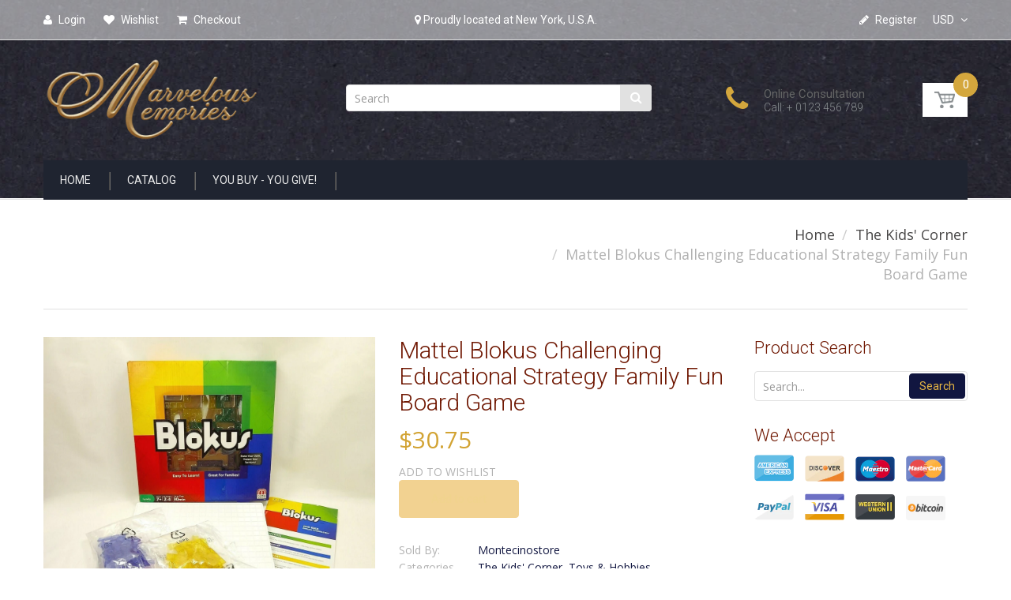

--- FILE ---
content_type: text/html; charset=utf-8
request_url: https://marvelous-memories.com/products/mattel-blokus-challenging-educational-strategy-family-fun-board-game
body_size: 28759
content:
<!doctype html>
<!--[if IE 8]><html lang="en" class="ie8 js"> <![endif]-->
<!--[if (gt IE 9)|!(IE)]><!--><html lang="en" class="js"> <!--<![endif]-->
<head>
  
  <link rel="shortcut icon" href="//marvelous-memories.com/cdn/shop/t/3/assets/favicon.png?v=95636060707202600321624107049" type="image/png" />
  
  <meta charset="UTF-8">
  <meta http-equiv="Content-Type" content="text/html; charset=utf-8">
  <meta name="viewport" content="width=device-width, initial-scale=1, minimum-scale=1, maximum-scale=1" />
  <link rel="canonical" href="https://marvelous-memories.com/products/mattel-blokus-challenging-educational-strategy-family-fun-board-game" />

  <!-- Title and description ================================================== -->
  <title>
    Mattel Blokus Challenging Educational Strategy Family Fun Board Game &ndash; Marvelous Memories
  </title>

  
  <meta name="description" content="Mattel Blokus  Challenging Educational Strategy Family Fun Board Game Easy to learn ! Ages - 7 years and up Players - 2-4 Play time - 30 min Contents: 84 pieces in 4 colors (Blue, Red, Yellow, Green), 1 game board, Instruction sheet Weight - 1.15 pounds Condition - New Open Box. Kindly look closely at the photos as par">
  

  


  <meta property="og:type" content="product" />
  <meta property="og:title" content="Mattel Blokus Challenging Educational Strategy Family Fun Board Game" />
  
  <meta property="og:image" content="http://marvelous-memories.com/cdn/shop/products/184883223780-0_grande.jpg?v=1623510626" />
  <meta property="og:image:secure_url" content="https://marvelous-memories.com/cdn/shop/products/184883223780-0_grande.jpg?v=1623510626" />
  
  <meta property="og:image" content="http://marvelous-memories.com/cdn/shop/products/184883223780-1_grande.jpg?v=1623510626" />
  <meta property="og:image:secure_url" content="https://marvelous-memories.com/cdn/shop/products/184883223780-1_grande.jpg?v=1623510626" />
  
  <meta property="og:image" content="http://marvelous-memories.com/cdn/shop/products/184883223780-2_grande.jpg?v=1623510626" />
  <meta property="og:image:secure_url" content="https://marvelous-memories.com/cdn/shop/products/184883223780-2_grande.jpg?v=1623510626" />
  
  <meta property="og:image" content="http://marvelous-memories.com/cdn/shop/products/184883223780-3_grande.jpg?v=1623510626" />
  <meta property="og:image:secure_url" content="https://marvelous-memories.com/cdn/shop/products/184883223780-3_grande.jpg?v=1623510626" />
  
  <meta property="og:image" content="http://marvelous-memories.com/cdn/shop/products/184883223780-4_grande.jpg?v=1623510626" />
  <meta property="og:image:secure_url" content="https://marvelous-memories.com/cdn/shop/products/184883223780-4_grande.jpg?v=1623510626" />
  
  <meta property="og:image" content="http://marvelous-memories.com/cdn/shop/products/184883223780-5_grande.jpg?v=1623510626" />
  <meta property="og:image:secure_url" content="https://marvelous-memories.com/cdn/shop/products/184883223780-5_grande.jpg?v=1623510626" />
  
  <meta property="og:price:amount" content="30.75" />
  <meta property="og:price:currency" content="USD" />



<meta property="og:description" content="Mattel Blokus  Challenging Educational Strategy Family Fun Board Game Easy to learn ! Ages - 7 years and up Players - 2-4 Play time - 30 min Contents: 84 pieces in 4 colors (Blue, Red, Yellow, Green), 1 game board, Instruction sheet Weight - 1.15 pounds Condition - New Open Box. Kindly look closely at the photos as par" />

<meta property="og:url" content="https://marvelous-memories.com/products/mattel-blokus-challenging-educational-strategy-family-fun-board-game" />
<meta property="og:site_name" content="Marvelous Memories" />
  

<link href="//marvelous-memories.com/cdn/shop/t/3/assets/jquery-ui.css?v=64611646430117989321530604264" rel="stylesheet" type="text/css" media="all" />

<link href="//marvelous-memories.com/cdn/shop/t/3/assets/bootstrap.3x.css?v=108945821467277196061530604256" rel="stylesheet" type="text/css" media="all" />
<link href="//marvelous-memories.com/cdn/shop/t/3/assets/jquery.owl.carousel.css?v=77657715448469033441530604284" rel="stylesheet" type="text/css" media="all" />

<link href="//marvelous-memories.com/cdn/shop/t/3/assets/jquery.plugin.css?v=44189899763821508801674755818" rel="stylesheet" type="text/css" media="all" />

<link href="//marvelous-memories.com/cdn/shop/t/3/assets/bc.toggle.scss.css?v=34629187677843086761674755818" rel="stylesheet" type="text/css" media="all" />
<link href="//marvelous-memories.com/cdn/shop/t/3/assets/bc.global.scss.css?v=77964737867596700771674755818" rel="stylesheet" type="text/css" media="all" />
<link href="//marvelous-memories.com/cdn/shop/t/3/assets/bc.style.scss.css?v=11003546110965436821674755818" rel="stylesheet" type="text/css" media="all" />
<link href="//marvelous-memories.com/cdn/shop/t/3/assets/bc.responsive.scss.css?v=108940711791854670011674755818" rel="stylesheet" type="text/css" media="all" />

  <link href="//fonts.googleapis.com/css?family=Roboto:100,100i,300,300i,400,400i,500,500i,700,700i,900,900i" rel='stylesheet' type='text/css'>
<link href="//fonts.googleapis.com/css?family=Open+Sans:300italic,400italic,600italic,700italic,800italic,400,300,600,700,800" rel='stylesheet' type='text/css'>
<link rel="stylesheet" href="//maxcdn.bootstrapcdn.com/font-awesome/4.5.0/css/font-awesome.min.css">
  

<script src="//marvelous-memories.com/cdn/shop/t/3/assets/jquery-1.9.1.min.js?v=95800296054546268251530604263" ></script>

<script src="//code.jquery.com/ui/1.9.1/jquery-ui.js"></script>

<script src="//marvelous-memories.com/cdn/shop/t/3/assets/bootstrap.3x.min.js?v=133551432925901452781530604256" defer></script>

<script src="//marvelous-memories.com/cdn/shop/t/3/assets/jquery.easing.1.3.js?v=183302368868080250061530604264" defer></script>

<script src="//marvelous-memories.com/cdn/shop/t/3/assets/modernizr.js?v=48376380639843794271530604269"  async></script>



<script src="//marvelous-memories.com/cdn/shop/t/3/assets/cookies.js?v=152021851494072641811530604258"></script>
<script src="//marvelous-memories.com/cdn/shop/t/3/assets/jquery.fancybox.min.js?v=145951643271796414991530604265"></script>
<script src="//marvelous-memories.com/cdn/shop/t/3/assets/jquery.jgrowl.min.js?v=87227353252943713011530604265" defer></script>
<script src="//marvelous-memories.com/cdn/shop/t/3/assets/jquery.elevatezoom.min.js?v=123601637255686690921530604265" defer></script>
<script src="//marvelous-memories.com/cdn/shop/t/3/assets/jquery.owl.carousel.min.js?v=33650824321397007901530604265" defer></script>
<script src="//marvelous-memories.com/cdn/shop/t/3/assets/jquery.plugin.js?v=10681318543028800801530604266" defer></script>
<script src="//marvelous-memories.com/cdn/shop/t/3/assets/jquery.countdown.js?v=12090125995840752651530604264" defer></script>

<script src="//marvelous-memories.com/cdn/shop/t/3/assets/cart.js?v=169366680354182025121530604257" defer></script>
<script src="//marvelous-memories.com/cdn/shop/t/3/assets/rivets-cart.min.js?v=49544620901609536631530604272" defer></script>

<script src="//marvelous-memories.com/cdn/shop/t/3/assets/bc.ajax-search.js?v=87119048951310792981530604284" defer></script>



<script src="//marvelous-memories.com/cdn/shop/t/3/assets/option_selection.js?v=15895070327792254761530604270" defer></script>


<script src="//marvelous-memories.com/cdn/shop/t/3/assets/jquery.fakecrop.js?v=165182472294359744011530604265" defer></script>


<script src="//marvelous-memories.com/cdn/shop/t/3/assets/bc.global.js?v=5107760312179822001530604284" defer></script>
<script src="//marvelous-memories.com/cdn/shop/t/3/assets/bc.slider.js?v=35441931550015488391530604284"></script>
<script src="//marvelous-memories.com/cdn/shop/t/3/assets/bc.script.js?v=15589881852778385281530604284"></script>



  <script>window.performance && window.performance.mark && window.performance.mark('shopify.content_for_header.start');</script><meta name="facebook-domain-verification" content="34rw5c7wyh7vzhu8iglxxezd7r5cft">
<meta name="facebook-domain-verification" content="9bwcg7cy2y87okqug2ggzsfvgu6eq6">
<meta name="facebook-domain-verification" content="ayg3aej8c9dx8pr8sm7uaqtlt329gs">
<meta id="shopify-digital-wallet" name="shopify-digital-wallet" content="/7956693110/digital_wallets/dialog">
<meta name="shopify-checkout-api-token" content="123c40c4f92fb4260a57e331e2bdf0ea">
<meta id="in-context-paypal-metadata" data-shop-id="7956693110" data-venmo-supported="true" data-environment="production" data-locale="en_US" data-paypal-v4="true" data-currency="USD">
<link rel="alternate" type="application/json+oembed" href="https://marvelous-memories.com/products/mattel-blokus-challenging-educational-strategy-family-fun-board-game.oembed">
<script async="async" src="/checkouts/internal/preloads.js?locale=en-US"></script>
<link rel="preconnect" href="https://shop.app" crossorigin="anonymous">
<script async="async" src="https://shop.app/checkouts/internal/preloads.js?locale=en-US&shop_id=7956693110" crossorigin="anonymous"></script>
<script id="apple-pay-shop-capabilities" type="application/json">{"shopId":7956693110,"countryCode":"US","currencyCode":"USD","merchantCapabilities":["supports3DS"],"merchantId":"gid:\/\/shopify\/Shop\/7956693110","merchantName":"Marvelous Memories","requiredBillingContactFields":["postalAddress","email"],"requiredShippingContactFields":["postalAddress","email"],"shippingType":"shipping","supportedNetworks":["visa","masterCard","amex","discover","elo","jcb"],"total":{"type":"pending","label":"Marvelous Memories","amount":"1.00"},"shopifyPaymentsEnabled":true,"supportsSubscriptions":true}</script>
<script id="shopify-features" type="application/json">{"accessToken":"123c40c4f92fb4260a57e331e2bdf0ea","betas":["rich-media-storefront-analytics"],"domain":"marvelous-memories.com","predictiveSearch":true,"shopId":7956693110,"locale":"en"}</script>
<script>var Shopify = Shopify || {};
Shopify.shop = "montecinos-depot.myshopify.com";
Shopify.locale = "en";
Shopify.currency = {"active":"USD","rate":"1.0"};
Shopify.country = "US";
Shopify.theme = {"name":"handy-2-0","id":43126653046,"schema_name":null,"schema_version":null,"theme_store_id":null,"role":"main"};
Shopify.theme.handle = "null";
Shopify.theme.style = {"id":null,"handle":null};
Shopify.cdnHost = "marvelous-memories.com/cdn";
Shopify.routes = Shopify.routes || {};
Shopify.routes.root = "/";</script>
<script type="module">!function(o){(o.Shopify=o.Shopify||{}).modules=!0}(window);</script>
<script>!function(o){function n(){var o=[];function n(){o.push(Array.prototype.slice.apply(arguments))}return n.q=o,n}var t=o.Shopify=o.Shopify||{};t.loadFeatures=n(),t.autoloadFeatures=n()}(window);</script>
<script>
  window.ShopifyPay = window.ShopifyPay || {};
  window.ShopifyPay.apiHost = "shop.app\/pay";
  window.ShopifyPay.redirectState = null;
</script>
<script id="shop-js-analytics" type="application/json">{"pageType":"product"}</script>
<script defer="defer" async type="module" src="//marvelous-memories.com/cdn/shopifycloud/shop-js/modules/v2/client.init-shop-cart-sync_CGREiBkR.en.esm.js"></script>
<script defer="defer" async type="module" src="//marvelous-memories.com/cdn/shopifycloud/shop-js/modules/v2/chunk.common_Bt2Up4BP.esm.js"></script>
<script type="module">
  await import("//marvelous-memories.com/cdn/shopifycloud/shop-js/modules/v2/client.init-shop-cart-sync_CGREiBkR.en.esm.js");
await import("//marvelous-memories.com/cdn/shopifycloud/shop-js/modules/v2/chunk.common_Bt2Up4BP.esm.js");

  window.Shopify.SignInWithShop?.initShopCartSync?.({"fedCMEnabled":true,"windoidEnabled":true});

</script>
<script>
  window.Shopify = window.Shopify || {};
  if (!window.Shopify.featureAssets) window.Shopify.featureAssets = {};
  window.Shopify.featureAssets['shop-js'] = {"shop-cart-sync":["modules/v2/client.shop-cart-sync_CQNAmp__.en.esm.js","modules/v2/chunk.common_Bt2Up4BP.esm.js"],"init-windoid":["modules/v2/client.init-windoid_BMafEeJe.en.esm.js","modules/v2/chunk.common_Bt2Up4BP.esm.js"],"shop-cash-offers":["modules/v2/client.shop-cash-offers_3d66YIS3.en.esm.js","modules/v2/chunk.common_Bt2Up4BP.esm.js","modules/v2/chunk.modal_Dk0o9ppo.esm.js"],"init-fed-cm":["modules/v2/client.init-fed-cm_B-WG4sqw.en.esm.js","modules/v2/chunk.common_Bt2Up4BP.esm.js"],"shop-toast-manager":["modules/v2/client.shop-toast-manager_DhuhblEJ.en.esm.js","modules/v2/chunk.common_Bt2Up4BP.esm.js"],"shop-button":["modules/v2/client.shop-button_B5xLHL5j.en.esm.js","modules/v2/chunk.common_Bt2Up4BP.esm.js"],"avatar":["modules/v2/client.avatar_BTnouDA3.en.esm.js"],"init-shop-email-lookup-coordinator":["modules/v2/client.init-shop-email-lookup-coordinator_hqFayTDE.en.esm.js","modules/v2/chunk.common_Bt2Up4BP.esm.js"],"init-shop-cart-sync":["modules/v2/client.init-shop-cart-sync_CGREiBkR.en.esm.js","modules/v2/chunk.common_Bt2Up4BP.esm.js"],"shop-login-button":["modules/v2/client.shop-login-button_g5QkWrqe.en.esm.js","modules/v2/chunk.common_Bt2Up4BP.esm.js","modules/v2/chunk.modal_Dk0o9ppo.esm.js"],"pay-button":["modules/v2/client.pay-button_Cuf0bNvL.en.esm.js","modules/v2/chunk.common_Bt2Up4BP.esm.js"],"init-shop-for-new-customer-accounts":["modules/v2/client.init-shop-for-new-customer-accounts_Bxwhl6__.en.esm.js","modules/v2/client.shop-login-button_g5QkWrqe.en.esm.js","modules/v2/chunk.common_Bt2Up4BP.esm.js","modules/v2/chunk.modal_Dk0o9ppo.esm.js"],"init-customer-accounts-sign-up":["modules/v2/client.init-customer-accounts-sign-up_al3d1WE3.en.esm.js","modules/v2/client.shop-login-button_g5QkWrqe.en.esm.js","modules/v2/chunk.common_Bt2Up4BP.esm.js","modules/v2/chunk.modal_Dk0o9ppo.esm.js"],"shop-follow-button":["modules/v2/client.shop-follow-button_B9MutJJO.en.esm.js","modules/v2/chunk.common_Bt2Up4BP.esm.js","modules/v2/chunk.modal_Dk0o9ppo.esm.js"],"checkout-modal":["modules/v2/client.checkout-modal_OBPaeP-J.en.esm.js","modules/v2/chunk.common_Bt2Up4BP.esm.js","modules/v2/chunk.modal_Dk0o9ppo.esm.js"],"init-customer-accounts":["modules/v2/client.init-customer-accounts_Brxa5h1K.en.esm.js","modules/v2/client.shop-login-button_g5QkWrqe.en.esm.js","modules/v2/chunk.common_Bt2Up4BP.esm.js","modules/v2/chunk.modal_Dk0o9ppo.esm.js"],"lead-capture":["modules/v2/client.lead-capture_BBBv1Qpe.en.esm.js","modules/v2/chunk.common_Bt2Up4BP.esm.js","modules/v2/chunk.modal_Dk0o9ppo.esm.js"],"shop-login":["modules/v2/client.shop-login_DoNRI_y4.en.esm.js","modules/v2/chunk.common_Bt2Up4BP.esm.js","modules/v2/chunk.modal_Dk0o9ppo.esm.js"],"payment-terms":["modules/v2/client.payment-terms_BlOJedZ2.en.esm.js","modules/v2/chunk.common_Bt2Up4BP.esm.js","modules/v2/chunk.modal_Dk0o9ppo.esm.js"]};
</script>
<script id="__st">var __st={"a":7956693110,"offset":-18000,"reqid":"452e86e1-f056-4f22-8b04-a8a55634ae5b-1762600518","pageurl":"marvelous-memories.com\/products\/mattel-blokus-challenging-educational-strategy-family-fun-board-game","u":"24b4e18da217","p":"product","rtyp":"product","rid":6766856143025};</script>
<script>window.ShopifyPaypalV4VisibilityTracking = true;</script>
<script id="captcha-bootstrap">!function(){'use strict';const t='contact',e='account',n='new_comment',o=[[t,t],['blogs',n],['comments',n],[t,'customer']],c=[[e,'customer_login'],[e,'guest_login'],[e,'recover_customer_password'],[e,'create_customer']],r=t=>t.map((([t,e])=>`form[action*='/${t}']:not([data-nocaptcha='true']) input[name='form_type'][value='${e}']`)).join(','),a=t=>()=>t?[...document.querySelectorAll(t)].map((t=>t.form)):[];function s(){const t=[...o],e=r(t);return a(e)}const i='password',u='form_key',d=['recaptcha-v3-token','g-recaptcha-response','h-captcha-response',i],f=()=>{try{return window.sessionStorage}catch{return}},m='__shopify_v',_=t=>t.elements[u];function p(t,e,n=!1){try{const o=window.sessionStorage,c=JSON.parse(o.getItem(e)),{data:r}=function(t){const{data:e,action:n}=t;return t[m]||n?{data:e,action:n}:{data:t,action:n}}(c);for(const[e,n]of Object.entries(r))t.elements[e]&&(t.elements[e].value=n);n&&o.removeItem(e)}catch(o){console.error('form repopulation failed',{error:o})}}const l='form_type',E='cptcha';function T(t){t.dataset[E]=!0}const w=window,h=w.document,L='Shopify',v='ce_forms',y='captcha';let A=!1;((t,e)=>{const n=(g='f06e6c50-85a8-45c8-87d0-21a2b65856fe',I='https://cdn.shopify.com/shopifycloud/storefront-forms-hcaptcha/ce_storefront_forms_captcha_hcaptcha.v1.5.2.iife.js',D={infoText:'Protected by hCaptcha',privacyText:'Privacy',termsText:'Terms'},(t,e,n)=>{const o=w[L][v],c=o.bindForm;if(c)return c(t,g,e,D).then(n);var r;o.q.push([[t,g,e,D],n]),r=I,A||(h.body.append(Object.assign(h.createElement('script'),{id:'captcha-provider',async:!0,src:r})),A=!0)});var g,I,D;w[L]=w[L]||{},w[L][v]=w[L][v]||{},w[L][v].q=[],w[L][y]=w[L][y]||{},w[L][y].protect=function(t,e){n(t,void 0,e),T(t)},Object.freeze(w[L][y]),function(t,e,n,w,h,L){const[v,y,A,g]=function(t,e,n){const i=e?o:[],u=t?c:[],d=[...i,...u],f=r(d),m=r(i),_=r(d.filter((([t,e])=>n.includes(e))));return[a(f),a(m),a(_),s()]}(w,h,L),I=t=>{const e=t.target;return e instanceof HTMLFormElement?e:e&&e.form},D=t=>v().includes(t);t.addEventListener('submit',(t=>{const e=I(t);if(!e)return;const n=D(e)&&!e.dataset.hcaptchaBound&&!e.dataset.recaptchaBound,o=_(e),c=g().includes(e)&&(!o||!o.value);(n||c)&&t.preventDefault(),c&&!n&&(function(t){try{if(!f())return;!function(t){const e=f();if(!e)return;const n=_(t);if(!n)return;const o=n.value;o&&e.removeItem(o)}(t);const e=Array.from(Array(32),(()=>Math.random().toString(36)[2])).join('');!function(t,e){_(t)||t.append(Object.assign(document.createElement('input'),{type:'hidden',name:u})),t.elements[u].value=e}(t,e),function(t,e){const n=f();if(!n)return;const o=[...t.querySelectorAll(`input[type='${i}']`)].map((({name:t})=>t)),c=[...d,...o],r={};for(const[a,s]of new FormData(t).entries())c.includes(a)||(r[a]=s);n.setItem(e,JSON.stringify({[m]:1,action:t.action,data:r}))}(t,e)}catch(e){console.error('failed to persist form',e)}}(e),e.submit())}));const S=(t,e)=>{t&&!t.dataset[E]&&(n(t,e.some((e=>e===t))),T(t))};for(const o of['focusin','change'])t.addEventListener(o,(t=>{const e=I(t);D(e)&&S(e,y())}));const B=e.get('form_key'),M=e.get(l),P=B&&M;t.addEventListener('DOMContentLoaded',(()=>{const t=y();if(P)for(const e of t)e.elements[l].value===M&&p(e,B);[...new Set([...A(),...v().filter((t=>'true'===t.dataset.shopifyCaptcha))])].forEach((e=>S(e,t)))}))}(h,new URLSearchParams(w.location.search),n,t,e,['guest_login'])})(!0,!0)}();</script>
<script integrity="sha256-52AcMU7V7pcBOXWImdc/TAGTFKeNjmkeM1Pvks/DTgc=" data-source-attribution="shopify.loadfeatures" defer="defer" src="//marvelous-memories.com/cdn/shopifycloud/storefront/assets/storefront/load_feature-81c60534.js" crossorigin="anonymous"></script>
<script crossorigin="anonymous" defer="defer" src="//marvelous-memories.com/cdn/shopifycloud/storefront/assets/shopify_pay/storefront-65b4c6d7.js?v=20250812"></script>
<script data-source-attribution="shopify.dynamic_checkout.dynamic.init">var Shopify=Shopify||{};Shopify.PaymentButton=Shopify.PaymentButton||{isStorefrontPortableWallets:!0,init:function(){window.Shopify.PaymentButton.init=function(){};var t=document.createElement("script");t.src="https://marvelous-memories.com/cdn/shopifycloud/portable-wallets/latest/portable-wallets.en.js",t.type="module",document.head.appendChild(t)}};
</script>
<script data-source-attribution="shopify.dynamic_checkout.buyer_consent">
  function portableWalletsHideBuyerConsent(e){var t=document.getElementById("shopify-buyer-consent"),n=document.getElementById("shopify-subscription-policy-button");t&&n&&(t.classList.add("hidden"),t.setAttribute("aria-hidden","true"),n.removeEventListener("click",e))}function portableWalletsShowBuyerConsent(e){var t=document.getElementById("shopify-buyer-consent"),n=document.getElementById("shopify-subscription-policy-button");t&&n&&(t.classList.remove("hidden"),t.removeAttribute("aria-hidden"),n.addEventListener("click",e))}window.Shopify?.PaymentButton&&(window.Shopify.PaymentButton.hideBuyerConsent=portableWalletsHideBuyerConsent,window.Shopify.PaymentButton.showBuyerConsent=portableWalletsShowBuyerConsent);
</script>
<script data-source-attribution="shopify.dynamic_checkout.cart.bootstrap">document.addEventListener("DOMContentLoaded",(function(){function t(){return document.querySelector("shopify-accelerated-checkout-cart, shopify-accelerated-checkout")}if(t())Shopify.PaymentButton.init();else{new MutationObserver((function(e,n){t()&&(Shopify.PaymentButton.init(),n.disconnect())})).observe(document.body,{childList:!0,subtree:!0})}}));
</script>
<link id="shopify-accelerated-checkout-styles" rel="stylesheet" media="screen" href="https://marvelous-memories.com/cdn/shopifycloud/portable-wallets/latest/accelerated-checkout-backwards-compat.css" crossorigin="anonymous">
<style id="shopify-accelerated-checkout-cart">
        #shopify-buyer-consent {
  margin-top: 1em;
  display: inline-block;
  width: 100%;
}

#shopify-buyer-consent.hidden {
  display: none;
}

#shopify-subscription-policy-button {
  background: none;
  border: none;
  padding: 0;
  text-decoration: underline;
  font-size: inherit;
  cursor: pointer;
}

#shopify-subscription-policy-button::before {
  box-shadow: none;
}

      </style>

<script>window.performance && window.performance.mark && window.performance.mark('shopify.content_for_header.end');</script>

<link href="https://monorail-edge.shopifysvc.com" rel="dns-prefetch">
<script>(function(){if ("sendBeacon" in navigator && "performance" in window) {try {var session_token_from_headers = performance.getEntriesByType('navigation')[0].serverTiming.find(x => x.name == '_s').description;} catch {var session_token_from_headers = undefined;}var session_cookie_matches = document.cookie.match(/_shopify_s=([^;]*)/);var session_token_from_cookie = session_cookie_matches && session_cookie_matches.length === 2 ? session_cookie_matches[1] : "";var session_token = session_token_from_headers || session_token_from_cookie || "";function handle_abandonment_event(e) {var entries = performance.getEntries().filter(function(entry) {return /monorail-edge.shopifysvc.com/.test(entry.name);});if (!window.abandonment_tracked && entries.length === 0) {window.abandonment_tracked = true;var currentMs = Date.now();var navigation_start = performance.timing.navigationStart;var payload = {shop_id: 7956693110,url: window.location.href,navigation_start,duration: currentMs - navigation_start,session_token,page_type: "product"};window.navigator.sendBeacon("https://monorail-edge.shopifysvc.com/v1/produce", JSON.stringify({schema_id: "online_store_buyer_site_abandonment/1.1",payload: payload,metadata: {event_created_at_ms: currentMs,event_sent_at_ms: currentMs}}));}}window.addEventListener('pagehide', handle_abandonment_event);}}());</script>
<script id="web-pixels-manager-setup">(function e(e,d,r,n,o){if(void 0===o&&(o={}),!Boolean(null===(a=null===(i=window.Shopify)||void 0===i?void 0:i.analytics)||void 0===a?void 0:a.replayQueue)){var i,a;window.Shopify=window.Shopify||{};var t=window.Shopify;t.analytics=t.analytics||{};var s=t.analytics;s.replayQueue=[],s.publish=function(e,d,r){return s.replayQueue.push([e,d,r]),!0};try{self.performance.mark("wpm:start")}catch(e){}var l=function(){var e={modern:/Edge?\/(1{2}[4-9]|1[2-9]\d|[2-9]\d{2}|\d{4,})\.\d+(\.\d+|)|Firefox\/(1{2}[4-9]|1[2-9]\d|[2-9]\d{2}|\d{4,})\.\d+(\.\d+|)|Chrom(ium|e)\/(9{2}|\d{3,})\.\d+(\.\d+|)|(Maci|X1{2}).+ Version\/(15\.\d+|(1[6-9]|[2-9]\d|\d{3,})\.\d+)([,.]\d+|)( \(\w+\)|)( Mobile\/\w+|) Safari\/|Chrome.+OPR\/(9{2}|\d{3,})\.\d+\.\d+|(CPU[ +]OS|iPhone[ +]OS|CPU[ +]iPhone|CPU IPhone OS|CPU iPad OS)[ +]+(15[._]\d+|(1[6-9]|[2-9]\d|\d{3,})[._]\d+)([._]\d+|)|Android:?[ /-](13[3-9]|1[4-9]\d|[2-9]\d{2}|\d{4,})(\.\d+|)(\.\d+|)|Android.+Firefox\/(13[5-9]|1[4-9]\d|[2-9]\d{2}|\d{4,})\.\d+(\.\d+|)|Android.+Chrom(ium|e)\/(13[3-9]|1[4-9]\d|[2-9]\d{2}|\d{4,})\.\d+(\.\d+|)|SamsungBrowser\/([2-9]\d|\d{3,})\.\d+/,legacy:/Edge?\/(1[6-9]|[2-9]\d|\d{3,})\.\d+(\.\d+|)|Firefox\/(5[4-9]|[6-9]\d|\d{3,})\.\d+(\.\d+|)|Chrom(ium|e)\/(5[1-9]|[6-9]\d|\d{3,})\.\d+(\.\d+|)([\d.]+$|.*Safari\/(?![\d.]+ Edge\/[\d.]+$))|(Maci|X1{2}).+ Version\/(10\.\d+|(1[1-9]|[2-9]\d|\d{3,})\.\d+)([,.]\d+|)( \(\w+\)|)( Mobile\/\w+|) Safari\/|Chrome.+OPR\/(3[89]|[4-9]\d|\d{3,})\.\d+\.\d+|(CPU[ +]OS|iPhone[ +]OS|CPU[ +]iPhone|CPU IPhone OS|CPU iPad OS)[ +]+(10[._]\d+|(1[1-9]|[2-9]\d|\d{3,})[._]\d+)([._]\d+|)|Android:?[ /-](13[3-9]|1[4-9]\d|[2-9]\d{2}|\d{4,})(\.\d+|)(\.\d+|)|Mobile Safari.+OPR\/([89]\d|\d{3,})\.\d+\.\d+|Android.+Firefox\/(13[5-9]|1[4-9]\d|[2-9]\d{2}|\d{4,})\.\d+(\.\d+|)|Android.+Chrom(ium|e)\/(13[3-9]|1[4-9]\d|[2-9]\d{2}|\d{4,})\.\d+(\.\d+|)|Android.+(UC? ?Browser|UCWEB|U3)[ /]?(15\.([5-9]|\d{2,})|(1[6-9]|[2-9]\d|\d{3,})\.\d+)\.\d+|SamsungBrowser\/(5\.\d+|([6-9]|\d{2,})\.\d+)|Android.+MQ{2}Browser\/(14(\.(9|\d{2,})|)|(1[5-9]|[2-9]\d|\d{3,})(\.\d+|))(\.\d+|)|K[Aa][Ii]OS\/(3\.\d+|([4-9]|\d{2,})\.\d+)(\.\d+|)/},d=e.modern,r=e.legacy,n=navigator.userAgent;return n.match(d)?"modern":n.match(r)?"legacy":"unknown"}(),u="modern"===l?"modern":"legacy",c=(null!=n?n:{modern:"",legacy:""})[u],f=function(e){return[e.baseUrl,"/wpm","/b",e.hashVersion,"modern"===e.buildTarget?"m":"l",".js"].join("")}({baseUrl:d,hashVersion:r,buildTarget:u}),m=function(e){var d=e.version,r=e.bundleTarget,n=e.surface,o=e.pageUrl,i=e.monorailEndpoint;return{emit:function(e){var a=e.status,t=e.errorMsg,s=(new Date).getTime(),l=JSON.stringify({metadata:{event_sent_at_ms:s},events:[{schema_id:"web_pixels_manager_load/3.1",payload:{version:d,bundle_target:r,page_url:o,status:a,surface:n,error_msg:t},metadata:{event_created_at_ms:s}}]});if(!i)return console&&console.warn&&console.warn("[Web Pixels Manager] No Monorail endpoint provided, skipping logging."),!1;try{return self.navigator.sendBeacon.bind(self.navigator)(i,l)}catch(e){}var u=new XMLHttpRequest;try{return u.open("POST",i,!0),u.setRequestHeader("Content-Type","text/plain"),u.send(l),!0}catch(e){return console&&console.warn&&console.warn("[Web Pixels Manager] Got an unhandled error while logging to Monorail."),!1}}}}({version:r,bundleTarget:l,surface:e.surface,pageUrl:self.location.href,monorailEndpoint:e.monorailEndpoint});try{o.browserTarget=l,function(e){var d=e.src,r=e.async,n=void 0===r||r,o=e.onload,i=e.onerror,a=e.sri,t=e.scriptDataAttributes,s=void 0===t?{}:t,l=document.createElement("script"),u=document.querySelector("head"),c=document.querySelector("body");if(l.async=n,l.src=d,a&&(l.integrity=a,l.crossOrigin="anonymous"),s)for(var f in s)if(Object.prototype.hasOwnProperty.call(s,f))try{l.dataset[f]=s[f]}catch(e){}if(o&&l.addEventListener("load",o),i&&l.addEventListener("error",i),u)u.appendChild(l);else{if(!c)throw new Error("Did not find a head or body element to append the script");c.appendChild(l)}}({src:f,async:!0,onload:function(){if(!function(){var e,d;return Boolean(null===(d=null===(e=window.Shopify)||void 0===e?void 0:e.analytics)||void 0===d?void 0:d.initialized)}()){var d=window.webPixelsManager.init(e)||void 0;if(d){var r=window.Shopify.analytics;r.replayQueue.forEach((function(e){var r=e[0],n=e[1],o=e[2];d.publishCustomEvent(r,n,o)})),r.replayQueue=[],r.publish=d.publishCustomEvent,r.visitor=d.visitor,r.initialized=!0}}},onerror:function(){return m.emit({status:"failed",errorMsg:"".concat(f," has failed to load")})},sri:function(e){var d=/^sha384-[A-Za-z0-9+/=]+$/;return"string"==typeof e&&d.test(e)}(c)?c:"",scriptDataAttributes:o}),m.emit({status:"loading"})}catch(e){m.emit({status:"failed",errorMsg:(null==e?void 0:e.message)||"Unknown error"})}}})({shopId: 7956693110,storefrontBaseUrl: "https://marvelous-memories.com",extensionsBaseUrl: "https://extensions.shopifycdn.com/cdn/shopifycloud/web-pixels-manager",monorailEndpoint: "https://monorail-edge.shopifysvc.com/unstable/produce_batch",surface: "storefront-renderer",enabledBetaFlags: ["2dca8a86"],webPixelsConfigList: [{"id":"234914037","configuration":"{\"pixel_id\":\"412815984119971\",\"pixel_type\":\"facebook_pixel\",\"metaapp_system_user_token\":\"-\"}","eventPayloadVersion":"v1","runtimeContext":"OPEN","scriptVersion":"ca16bc87fe92b6042fbaa3acc2fbdaa6","type":"APP","apiClientId":2329312,"privacyPurposes":["ANALYTICS","MARKETING","SALE_OF_DATA"],"dataSharingAdjustments":{"protectedCustomerApprovalScopes":["read_customer_address","read_customer_email","read_customer_name","read_customer_personal_data","read_customer_phone"]}},{"id":"shopify-app-pixel","configuration":"{}","eventPayloadVersion":"v1","runtimeContext":"STRICT","scriptVersion":"0450","apiClientId":"shopify-pixel","type":"APP","privacyPurposes":["ANALYTICS","MARKETING"]},{"id":"shopify-custom-pixel","eventPayloadVersion":"v1","runtimeContext":"LAX","scriptVersion":"0450","apiClientId":"shopify-pixel","type":"CUSTOM","privacyPurposes":["ANALYTICS","MARKETING"]}],isMerchantRequest: false,initData: {"shop":{"name":"Marvelous Memories","paymentSettings":{"currencyCode":"USD"},"myshopifyDomain":"montecinos-depot.myshopify.com","countryCode":"US","storefrontUrl":"https:\/\/marvelous-memories.com"},"customer":null,"cart":null,"checkout":null,"productVariants":[{"price":{"amount":30.75,"currencyCode":"USD"},"product":{"title":"Mattel Blokus Challenging Educational Strategy Family Fun Board Game","vendor":"Montecinostore","id":"6766856143025","untranslatedTitle":"Mattel Blokus Challenging Educational Strategy Family Fun Board Game","url":"\/products\/mattel-blokus-challenging-educational-strategy-family-fun-board-game","type":"Toys \u0026 Games"},"id":"40118127067313","image":{"src":"\/\/marvelous-memories.com\/cdn\/shop\/products\/184883223780-0.jpg?v=1623510626"},"sku":"S - 620","title":"Default Title","untranslatedTitle":"Default Title"}],"purchasingCompany":null},},"https://marvelous-memories.com/cdn","ae1676cfwd2530674p4253c800m34e853cb",{"modern":"","legacy":""},{"shopId":"7956693110","storefrontBaseUrl":"https:\/\/marvelous-memories.com","extensionBaseUrl":"https:\/\/extensions.shopifycdn.com\/cdn\/shopifycloud\/web-pixels-manager","surface":"storefront-renderer","enabledBetaFlags":"[\"2dca8a86\"]","isMerchantRequest":"false","hashVersion":"ae1676cfwd2530674p4253c800m34e853cb","publish":"custom","events":"[[\"page_viewed\",{}],[\"product_viewed\",{\"productVariant\":{\"price\":{\"amount\":30.75,\"currencyCode\":\"USD\"},\"product\":{\"title\":\"Mattel Blokus Challenging Educational Strategy Family Fun Board Game\",\"vendor\":\"Montecinostore\",\"id\":\"6766856143025\",\"untranslatedTitle\":\"Mattel Blokus Challenging Educational Strategy Family Fun Board Game\",\"url\":\"\/products\/mattel-blokus-challenging-educational-strategy-family-fun-board-game\",\"type\":\"Toys \u0026 Games\"},\"id\":\"40118127067313\",\"image\":{\"src\":\"\/\/marvelous-memories.com\/cdn\/shop\/products\/184883223780-0.jpg?v=1623510626\"},\"sku\":\"S - 620\",\"title\":\"Default Title\",\"untranslatedTitle\":\"Default Title\"}}]]"});</script><script>
  window.ShopifyAnalytics = window.ShopifyAnalytics || {};
  window.ShopifyAnalytics.meta = window.ShopifyAnalytics.meta || {};
  window.ShopifyAnalytics.meta.currency = 'USD';
  var meta = {"product":{"id":6766856143025,"gid":"gid:\/\/shopify\/Product\/6766856143025","vendor":"Montecinostore","type":"Toys \u0026 Games","variants":[{"id":40118127067313,"price":3075,"name":"Mattel Blokus Challenging Educational Strategy Family Fun Board Game","public_title":null,"sku":"S - 620"}],"remote":false},"page":{"pageType":"product","resourceType":"product","resourceId":6766856143025}};
  for (var attr in meta) {
    window.ShopifyAnalytics.meta[attr] = meta[attr];
  }
</script>
<script class="analytics">
  (function () {
    var customDocumentWrite = function(content) {
      var jquery = null;

      if (window.jQuery) {
        jquery = window.jQuery;
      } else if (window.Checkout && window.Checkout.$) {
        jquery = window.Checkout.$;
      }

      if (jquery) {
        jquery('body').append(content);
      }
    };

    var hasLoggedConversion = function(token) {
      if (token) {
        return document.cookie.indexOf('loggedConversion=' + token) !== -1;
      }
      return false;
    }

    var setCookieIfConversion = function(token) {
      if (token) {
        var twoMonthsFromNow = new Date(Date.now());
        twoMonthsFromNow.setMonth(twoMonthsFromNow.getMonth() + 2);

        document.cookie = 'loggedConversion=' + token + '; expires=' + twoMonthsFromNow;
      }
    }

    var trekkie = window.ShopifyAnalytics.lib = window.trekkie = window.trekkie || [];
    if (trekkie.integrations) {
      return;
    }
    trekkie.methods = [
      'identify',
      'page',
      'ready',
      'track',
      'trackForm',
      'trackLink'
    ];
    trekkie.factory = function(method) {
      return function() {
        var args = Array.prototype.slice.call(arguments);
        args.unshift(method);
        trekkie.push(args);
        return trekkie;
      };
    };
    for (var i = 0; i < trekkie.methods.length; i++) {
      var key = trekkie.methods[i];
      trekkie[key] = trekkie.factory(key);
    }
    trekkie.load = function(config) {
      trekkie.config = config || {};
      trekkie.config.initialDocumentCookie = document.cookie;
      var first = document.getElementsByTagName('script')[0];
      var script = document.createElement('script');
      script.type = 'text/javascript';
      script.onerror = function(e) {
        var scriptFallback = document.createElement('script');
        scriptFallback.type = 'text/javascript';
        scriptFallback.onerror = function(error) {
                var Monorail = {
      produce: function produce(monorailDomain, schemaId, payload) {
        var currentMs = new Date().getTime();
        var event = {
          schema_id: schemaId,
          payload: payload,
          metadata: {
            event_created_at_ms: currentMs,
            event_sent_at_ms: currentMs
          }
        };
        return Monorail.sendRequest("https://" + monorailDomain + "/v1/produce", JSON.stringify(event));
      },
      sendRequest: function sendRequest(endpointUrl, payload) {
        // Try the sendBeacon API
        if (window && window.navigator && typeof window.navigator.sendBeacon === 'function' && typeof window.Blob === 'function' && !Monorail.isIos12()) {
          var blobData = new window.Blob([payload], {
            type: 'text/plain'
          });

          if (window.navigator.sendBeacon(endpointUrl, blobData)) {
            return true;
          } // sendBeacon was not successful

        } // XHR beacon

        var xhr = new XMLHttpRequest();

        try {
          xhr.open('POST', endpointUrl);
          xhr.setRequestHeader('Content-Type', 'text/plain');
          xhr.send(payload);
        } catch (e) {
          console.log(e);
        }

        return false;
      },
      isIos12: function isIos12() {
        return window.navigator.userAgent.lastIndexOf('iPhone; CPU iPhone OS 12_') !== -1 || window.navigator.userAgent.lastIndexOf('iPad; CPU OS 12_') !== -1;
      }
    };
    Monorail.produce('monorail-edge.shopifysvc.com',
      'trekkie_storefront_load_errors/1.1',
      {shop_id: 7956693110,
      theme_id: 43126653046,
      app_name: "storefront",
      context_url: window.location.href,
      source_url: "//marvelous-memories.com/cdn/s/trekkie.storefront.308893168db1679b4a9f8a086857af995740364f.min.js"});

        };
        scriptFallback.async = true;
        scriptFallback.src = '//marvelous-memories.com/cdn/s/trekkie.storefront.308893168db1679b4a9f8a086857af995740364f.min.js';
        first.parentNode.insertBefore(scriptFallback, first);
      };
      script.async = true;
      script.src = '//marvelous-memories.com/cdn/s/trekkie.storefront.308893168db1679b4a9f8a086857af995740364f.min.js';
      first.parentNode.insertBefore(script, first);
    };
    trekkie.load(
      {"Trekkie":{"appName":"storefront","development":false,"defaultAttributes":{"shopId":7956693110,"isMerchantRequest":null,"themeId":43126653046,"themeCityHash":"7963143642145786125","contentLanguage":"en","currency":"USD","eventMetadataId":"7812eec5-3f8a-473f-951e-099c84013aca"},"isServerSideCookieWritingEnabled":true,"monorailRegion":"shop_domain","enabledBetaFlags":["f0df213a"]},"Session Attribution":{},"S2S":{"facebookCapiEnabled":false,"source":"trekkie-storefront-renderer","apiClientId":580111}}
    );

    var loaded = false;
    trekkie.ready(function() {
      if (loaded) return;
      loaded = true;

      window.ShopifyAnalytics.lib = window.trekkie;

      var originalDocumentWrite = document.write;
      document.write = customDocumentWrite;
      try { window.ShopifyAnalytics.merchantGoogleAnalytics.call(this); } catch(error) {};
      document.write = originalDocumentWrite;

      window.ShopifyAnalytics.lib.page(null,{"pageType":"product","resourceType":"product","resourceId":6766856143025,"shopifyEmitted":true});

      var match = window.location.pathname.match(/checkouts\/(.+)\/(thank_you|post_purchase)/)
      var token = match? match[1]: undefined;
      if (!hasLoggedConversion(token)) {
        setCookieIfConversion(token);
        window.ShopifyAnalytics.lib.track("Viewed Product",{"currency":"USD","variantId":40118127067313,"productId":6766856143025,"productGid":"gid:\/\/shopify\/Product\/6766856143025","name":"Mattel Blokus Challenging Educational Strategy Family Fun Board Game","price":"30.75","sku":"S - 620","brand":"Montecinostore","variant":null,"category":"Toys \u0026 Games","nonInteraction":true,"remote":false},undefined,undefined,{"shopifyEmitted":true});
      window.ShopifyAnalytics.lib.track("monorail:\/\/trekkie_storefront_viewed_product\/1.1",{"currency":"USD","variantId":40118127067313,"productId":6766856143025,"productGid":"gid:\/\/shopify\/Product\/6766856143025","name":"Mattel Blokus Challenging Educational Strategy Family Fun Board Game","price":"30.75","sku":"S - 620","brand":"Montecinostore","variant":null,"category":"Toys \u0026 Games","nonInteraction":true,"remote":false,"referer":"https:\/\/marvelous-memories.com\/products\/mattel-blokus-challenging-educational-strategy-family-fun-board-game"});
      }
    });


        var eventsListenerScript = document.createElement('script');
        eventsListenerScript.async = true;
        eventsListenerScript.src = "//marvelous-memories.com/cdn/shopifycloud/storefront/assets/shop_events_listener-3da45d37.js";
        document.getElementsByTagName('head')[0].appendChild(eventsListenerScript);

})();</script>
<script
  defer
  src="https://marvelous-memories.com/cdn/shopifycloud/perf-kit/shopify-perf-kit-2.1.2.min.js"
  data-application="storefront-renderer"
  data-shop-id="7956693110"
  data-render-region="gcp-us-central1"
  data-page-type="product"
  data-theme-instance-id="43126653046"
  data-theme-name=""
  data-theme-version=""
  data-monorail-region="shop_domain"
  data-resource-timing-sampling-rate="10"
  data-shs="true"
  data-shs-beacon="true"
  data-shs-export-with-fetch="true"
  data-shs-logs-sample-rate="1"
></script>
</head>

<body class="templateProduct">
  
  <div class="boxes-wrapper">
    
    <!-- Begin Menu Mobile-->
<div class="mobile-version visible-xs visible-sm">
  <div class="menu-mobile navbar">
    <div class="nav-collapse is-mobile-nav">
      <ul class="main-nav">
        <li class="li-on-mobile">
          <span>All Department</span>
        </li>
        
        

  <li class="">
    <a href="/">
      <span>Home</span>
    </a>
  </li>



        
        

  <li class="">
    <a href="/collections/all">
      <span>Catalog</span>
    </a>
  </li>



        
        

  <li class="">
    <a href="/pages/you-buy-you">
      <span>You buy - you give!</span>
    </a>
  </li>



        
      </ul>   
    </div>
  </div>
</div>
<!-- End Menu Mobile-->
    
    
    
    <div id="page-body">
      
      <!-- Begin Header -->
      
      <header class="header-content" data-stick="true">
        <div class="header-container">

  <div class="top-bar hidden-xs">
    <div class="container">
      <div class="row">

        <div class="top-bar-left col-md-4 col-sm-4 col-xs-12">
          <ul class="top-bar-list">
            

    
    <li class="customer-account">
      
        <a href="/account/login" title="Login">
          <i class="fa fa-user"></i>
          <span>Login</span>
        </a>
      
    </li>
  

  
    <li class="wishlist-target"> 
      <a href="javascript:;" class="num-items-in-wishlist show-wishlist" title="Wishlist">
        <span class="wishlist-icon"><i class="fa fa-heart"></i><span class="number hide">0</span></span>
        <span>Wishlist</span>
      </a>
    </li>
  




  <li class="customer-checkout">
    <a href="/checkout">
      <i class="fa fa-shopping-cart"></i>
      <span>Checkout</span>
    </a>
  </li>



          </ul>
        </div>

        
          <div class="top-bar-info col-md-4 col-sm-4 col-xs-12">
            <i class="fa fa-map-marker"></i>&nbsp;Proudly located at New York, U.S.A.
          </div>
        

        <div class="top-bar-right col-md-4 col-sm-4 col-xs-12">
          <ul class="list-inline">
            
  <li class="currency dropdown-parent uppercase currency-block">
  <a class="currency_wrapper dropdown-toggle" href="javascript:;" data-toggle="dropdown">
    <span class="currency_code">USD</span>
    <i class="fa fa-angle-down"></i>
  </a>
  
  <ul class="currencies dropdown-menu">
    
    
    <li class="currency-USD active">
      <a href="javascript:;"><i class="flag-usd"></i><span>USD</span></a>
      <input type="hidden" value="USD" />
    </li>
    
    
    
    
    <li class="currency-EUR">
      <a href="javascript:;"><i class="flag-eur"></i><span>EUR</span></a>
      <input type="hidden" value="EUR" />
    </li>
    
    
    
    <li class="currency-GBP">
      <a href="javascript:;"><i class="flag-gbp"></i><span>GBP</span></a>
      <input type="hidden" value="GBP" />
    </li>
    
    
  </ul>

  <select class="currencies_src hide" name="currencies">
    
    
    <option value="USD" selected="selected">USD</option>
    
    
    
    
    <option value="EUR">EUR</option>
    
    
    
    <option value="GBP">GBP</option>
    
    
  </select>
</li>





    
    
    <li class="customer-login">
      <a href="/account/register" title="Register">
        <i class="fa fa-pencil"></i>
        <span>Register</span>
      </a>
    </li>
    
  


          </ul>
        </div>

      </div>
    </div>
  </div>

  <div class="header-main">

    <div class="container">
      
      <div class="visible-xs">
        <div class="logo-mobile">
          <a href="/" title="Marvelous Memories" class="logo-site">
            
              <img class="logo" src="//marvelous-memories.com/cdn/shop/t/3/assets/logo.png?v=76132093610223876941624190019" alt="Marvelous Memories" />
            
          </a>
        </div>

        <div class="header-mobile">
          <div class="navbar navbar-responsive-menu">
            <div class="btn-navbar responsive-menu" data-toggle="offcanvas">
              <span class="bar"></span>
              <span class="bar"></span>
              <span class="bar"></span>
            </div>
          </div>

          <div class="header-mobile-icon customer-account">
            <a href="/account" title="Account"></a>
          </div>

           
            <div class="header-mobile-icon wishlist-target">
              <a href="javascript:;" class="num-items-in-wishlist show-wishlist" title="Wishlist">
                <span class="wishlist-icon"><i class="fa fa-heart"></i><span class="number hide">0</span></span>
                <span>Wishlist</span>
              </a>
            </div>
          

          
            <div class="currency dropdown-parent uppercase currency-block">
  <a class="currency_wrapper dropdown-toggle" href="javascript:;" data-toggle="dropdown">
    <span class="currency_code">USD</span>
    <i class="fa fa-angle-down"></i>
  </a>
  
  <ul class="currencies dropdown-menu">
    
    
    <li class="currency-USD active">
      <a href="javascript:;"><i class="flag-usd"></i><span>USD</span></a>
      <input type="hidden" value="USD" />
    </li>
    
    
    
    
    <li class="currency-EUR">
      <a href="javascript:;"><i class="flag-eur"></i><span>EUR</span></a>
      <input type="hidden" value="EUR" />
    </li>
    
    
    
    <li class="currency-GBP">
      <a href="javascript:;"><i class="flag-gbp"></i><span>GBP</span></a>
      <input type="hidden" value="GBP" />
    </li>
    
    
  </ul>

  <select class="currencies_src hide" name="currencies">
    
    
    <option value="USD" selected="selected">USD</option>
    
    
    
    
    <option value="EUR">EUR</option>
    
    
    
    <option value="GBP">GBP</option>
    
    
  </select>
</div>
          
        </div>
      </div>

      <div class="row">
        <div class="table-row">
          
          <div class="header-logo col-md-3 col-sm-12 hidden-xs">
            <a href="/" title="Marvelous Memories" class="logo-site">
              
                <img class="logo" src="//marvelous-memories.com/cdn/shop/t/3/assets/logo.png?v=76132093610223876941624190019" alt="Marvelous Memories" />
              
            </a>
          </div>

          <div class="header-other col-lg-9 col-md-9 col-sm-12">

            
              <div class="searchbox">
                <form id="search" class="navbar-form search" action="/search" method="get">
                  <input type="hidden" name="type" value="product" />
                  <input id="bc-product-search" type="text" name="q" class="form-control"  placeholder="Search" autocomplete="off" />
                  <button type="submit" class="search-icon"></button>
                </form>

                	
                  <div id="result-ajax-search" class="hidden-xs">
                    <ul class="search-results"></ul>
                  </div>
                
              </div>
            

            
              <div class="header-text-widget hidden-xs">
                <div class="widget-description">
                  <i class="fa fa-phone"></i>
                  
                    <span class="text-1">Online Consultation</span>
                  
                  
                    <span class="text-2">Call: + 0123 456 789</span>
                  
                </div>
              </div>
            

            
              <div class="top-cart-holder hover-dropdown">
                <div class="cart-target">		

                  
                    <a href="javascript:void(0)" class="basket dropdown-toggle dropdown-link" title="cart" data-toggle="dropdown">
                      <span class="number"><span class="n-item">0</span><span class="item"> item(s)</span></span>
                    </a>

                    <div class="cart-dd dropdown-menu">
                      <div id="cart-info">
                        <div id="cart-content" class="cart-content">
                          <div class="loading"></div>
                        </div>
                      </div>
                    </div>

                  

                </div>
              </div>
            

          </div>
          
        </div>
      </div>
      
    </div>

    
      <div class="horizontal-menu-wrapper">
        <div class="container">   
          <div class="horizontal-menu dropdown-fix">
            <div class="sidemenu-holder">

              <div class="navigation">
                <nav class="navbar">
                  <div class="collapse navbar-collapse">
                    <ul class="main-nav">
                      
                        

  <li class="">
    <a href="/">
      <span>Home</span>
    </a>
  </li>



                      
                        

  <li class="">
    <a href="/collections/all">
      <span>Catalog</span>
    </a>
  </li>



                      
                        

  <li class="">
    <a href="/pages/you-buy-you">
      <span>You buy - you give!</span>
    </a>
  </li>



                      
                    </ul>
                  </div>
                </nav>
              </div>

            </div>
          </div>
        </div>
      </div>
    

  </div>

</div>
      </header>
      
      <!-- End Header -->
      
      <div id="body-content">
        <div class="container">

          <!-- Begin Breadcrumb-->

          
          <div id="breadcrumb" class="breadcrumb-holder">
  
    <div class="col-md-6 col-sm-6 col-xs-12">
        
    </div>
  
    <div class="col-md-6 col-sm-6 col-xs-12">
        <ul class="breadcrumb">

            <li itemscope itemtype="http://data-vocabulary.org/Breadcrumb">
                <a itemprop="url" href="/">
                    <span itemprop="title" class="hide">Marvelous Memories</span>Home
                </a>
            </li>

            

                
                    
                        <li itemscope itemtype="http://data-vocabulary.org/Breadcrumb" class="hide">
                            <a href="/collections/the-children-corner" itemprop="url">
                                <span itemprop="title">The Kids' Corner</span>
                            </a>
                        </li>
                        <li><a href="/collections/the-children-corner" title="">The Kids' Corner</a></li>
                    
                

                <li itemscope itemtype="http://data-vocabulary.org/Breadcrumb" class="hide">
                    <a href="/products/mattel-blokus-challenging-educational-strategy-family-fun-board-game" itemprop="url">
                        <span itemprop="title">Mattel Blokus Challenging Educational Strategy Family Fun Board Game</span>
                    </a>
                </li>
                <li class="active">Mattel Blokus Challenging Educational Strategy Family Fun Board Game</li>

            

        </ul>
    </div>
  
</div>
          

          <!-- End Breadcrumb-->


          

            <!-- Begin Left Column -->

            

            <!-- End Left Column-->


            <!-- Begin Main Content -->

            <div id="main-content" >

              <div class="main-content">
                
                <div itemscope itemtype="http://schema.org/Product">
  <meta itemprop="url" content="https://marvelous-memories.com/products/mattel-blokus-challenging-educational-strategy-family-fun-board-game" />
  <meta itemprop="image" content="//marvelous-memories.com/cdn/shop/products/184883223780-0_grande.jpg?v=1623510626">
  <span itemprop="name" class="hide">Mattel Blokus Challenging Educational Strategy Family Fun Board Game</span>

  <div class="row">
    
    
    
    <!-- Begin #col-main -->

    <div class="col-xs-12 col-sm-8 col-md-9">
      <div id="col-main" class="page-product product-single">

        <div class="product">
          <div class="row">

            <!-- Begin #product-image -->

            <div id="product-image" class="col-sm-12 col-md-6 product-image">
              <div class="product-image-inner row">
                 

                  
                  <a href="//marvelous-memories.com/cdn/shop/products/184883223780-0_1024x1024.jpg?v=1623510626" class="featured-image elevatezoom">
                    <img id="product-featured-image" class="magniflier zoom-image" src="//marvelous-memories.com/cdn/shop/products/184883223780-0_1024x1024.jpg?v=1623510626" data-zoom-image="//marvelous-memories.com/cdn/shop/products/184883223780-0_1024x1024.jpg?v=1623510626" alt="Mattel Blokus Challenging Educational Strategy Family Fun Board Game" />
                  </a>

                  <div class="more-view-image">
                    <ul id="gallery-image" class="gallery-image-thumb">
                      
                      <li>
                        <a class="thumb-img active" data-image="//marvelous-memories.com/cdn/shop/products/184883223780-0_1024x1024.jpg?v=1623510626" data-zoom-image="//marvelous-memories.com/cdn/shop/products/184883223780-0_1024x1024.jpg?v=1623510626">
                          <img src="//marvelous-memories.com/cdn/shop/products/184883223780-0_compact.jpg?v=1623510626" alt="Mattel Blokus Challenging Educational Strategy Family Fun Board Game">
                        </a>
                      </li>
                      
                      <li>
                        <a class="thumb-img" data-image="//marvelous-memories.com/cdn/shop/products/184883223780-1_1024x1024.jpg?v=1623510626" data-zoom-image="//marvelous-memories.com/cdn/shop/products/184883223780-1_1024x1024.jpg?v=1623510626">
                          <img src="//marvelous-memories.com/cdn/shop/products/184883223780-1_compact.jpg?v=1623510626" alt="Mattel Blokus Challenging Educational Strategy Family Fun Board Game">
                        </a>
                      </li>
                      
                      <li>
                        <a class="thumb-img" data-image="//marvelous-memories.com/cdn/shop/products/184883223780-2_1024x1024.jpg?v=1623510626" data-zoom-image="//marvelous-memories.com/cdn/shop/products/184883223780-2_1024x1024.jpg?v=1623510626">
                          <img src="//marvelous-memories.com/cdn/shop/products/184883223780-2_compact.jpg?v=1623510626" alt="Mattel Blokus Challenging Educational Strategy Family Fun Board Game">
                        </a>
                      </li>
                      
                      <li>
                        <a class="thumb-img" data-image="//marvelous-memories.com/cdn/shop/products/184883223780-3_1024x1024.jpg?v=1623510626" data-zoom-image="//marvelous-memories.com/cdn/shop/products/184883223780-3_1024x1024.jpg?v=1623510626">
                          <img src="//marvelous-memories.com/cdn/shop/products/184883223780-3_compact.jpg?v=1623510626" alt="Mattel Blokus Challenging Educational Strategy Family Fun Board Game">
                        </a>
                      </li>
                      
                      <li>
                        <a class="thumb-img" data-image="//marvelous-memories.com/cdn/shop/products/184883223780-4_1024x1024.jpg?v=1623510626" data-zoom-image="//marvelous-memories.com/cdn/shop/products/184883223780-4_1024x1024.jpg?v=1623510626">
                          <img src="//marvelous-memories.com/cdn/shop/products/184883223780-4_compact.jpg?v=1623510626" alt="Mattel Blokus Challenging Educational Strategy Family Fun Board Game">
                        </a>
                      </li>
                      
                      <li>
                        <a class="thumb-img" data-image="//marvelous-memories.com/cdn/shop/products/184883223780-5_1024x1024.jpg?v=1623510626" data-zoom-image="//marvelous-memories.com/cdn/shop/products/184883223780-5_1024x1024.jpg?v=1623510626">
                          <img src="//marvelous-memories.com/cdn/shop/products/184883223780-5_compact.jpg?v=1623510626" alt="Mattel Blokus Challenging Educational Strategy Family Fun Board Game">
                        </a>
                      </li>
                      
                    </ul>
                  </div>

                

              </div>
            </div>

            <!-- End #product-image /- -->


            <!-- Begin #product-info -->

            <div id="product-info" class="col-sm-12 col-md-6 product-info">

              <div itemprop="offers" itemscope itemtype="http://schema.org/Offer">

                <h1 itemprop="name" content="Mattel Blokus Challenging Educational Strategy Family Fun Board Game" class="page-heading">Mattel Blokus Challenging Educational Strategy Family Fun Board Game</h1>
                <meta itemprop="priceCurrency" content="USD" />

                
                  <div class="rating-links">
                    <div class="shopify-product-reviews-badge" data-id="6766856143025"></div>
                  </div>
                

                <div id="purchase-6766856143025" class="product-price">
                  <div class="detail-price" itemprop="price">
                    $30.75
                  </div>
                </div>

                
                <link itemprop="availability" href="http://schema.org/OutOfStock" />
                

                <div class="detail-deal"></div>

                	
                <a class="btn add-to-wishlist add-product-wishlist" data-handle-product="mattel-blokus-challenging-educational-strategy-family-fun-board-game" href="javascript:void(0);" title="Add to wishlist">Add to wishlist</a>
                

                
                  <meta itemprop="price" content="$30.75" />

                  <div class="action-button">
                    <button id="add-to-cart" class="add-to-cart btn btn-default disabled" type="button">Add to cart</button>
                  </div>

                

                <div class="product-availability-wrapper">
                  <ul class="list-unstyled">

                    
                    <li>
                      <span>Sold By:</span>
                      <a href="/collections/vendors?q=Montecinostore" title="Montecinostore">Montecinostore</a>
                    </li>
                    

                    
                    <li class="product-sku" style="display:none;">
                      <span>Product Sku:</span>
                      <span id="sku"></span>
                    </li>
                    

                    
                    <li>
                      <span>Categories</span>
                      
                      <a href="/collections/the-children-corner">The Kids' Corner</a>,
                      
                      <a href="/collections/toys-hobbies">Toys & Hobbies</a>
                      
                    </li>
                    

                    
                    <li>
                      <span>Type:</span>
                      <a href="/collections/types?q=Toys%20%26%20Games" title="Toys &amp; Games">Toys & Games</a>
                    </li>
                    
                    
                  </ul>
                </div>

                
                  

<div class="share-links social-sharing" data-permalink="https://marvelous-memories.com/products/mattel-blokus-challenging-educational-strategy-family-fun-board-game">

  


  <ul class="list-inline">

    
    <li>
      <a target="_blank" href="//www.facebook.com/sharer.php?u=https://marvelous-memories.com/products/mattel-blokus-challenging-educational-strategy-family-fun-board-game" title="Facebook">
        <i class="fa fa-facebook"></i>
      </a>
    </li>
    

    
    <li>
      <a target="_blank" href="//twitter.com/share?url=https://marvelous-memories.com/products/mattel-blokus-challenging-educational-strategy-family-fun-board-game&amp;text=mattel-blokus-challenging-educational-strategy-family-fun-board-game" title="Twitter">
        <i class="fa fa-twitter"></i>
      </a>
    </li>
    

    
    <li>
      <a target="_blank" href="//pinterest.com/pin/create/button/?url=https://marvelous-memories.com/products/mattel-blokus-challenging-educational-strategy-family-fun-board-game&amp;media=http://marvelous-memories.com/cdn/shop/products/184883223780-0_1024x1024.jpg?v=1623510626&amp;description=Mattel Blokus Challenging Educational Strategy Family Fun Board Game" class="share-pinterest">
        <i class="fa fa-pinterest" title="Share an image of this article on Pinterest"></i>
      </a>
    </li>
    

    
    <li>
      <a target="_blank" href="//plus.google.com/share?url=https://marvelous-memories.com/products/mattel-blokus-challenging-educational-strategy-family-fun-board-game" title="Google">
        <i class="fa fa-google-plus"></i>
      </a>
    </li>
    

  </ul>
 
</div>
                

                <!-- endif product.avaiable /- -->

              </div>

            </div>

            <!-- End #product-info /- -->

          </div>
        </div>

        <!-- End .product /- -->

        


<div class="product-simple-tab">
  <div role="tabpanel">

    <ul class="nav nav-tabs" role="tablist">
      

        
          <li role="presentation" class="active"><a href="#tabs-description" aria-controls="tabs-description" role="tab" data-toggle="tab">Description</a></li>

        

      

      
        <li role="presentation" id="tab_review_tabbed"><a href="#tab_review" aria-controls="tab_review" role="tab" data-toggle="tab">Reviews</a></li>
      
    </ul>

    <div class="tab-content">
      

        
          <div role="tabpanel" class="tab-pane active" id="tabs-description">
            <span size="4" style="font-size: large; font-family: Arial;" rwr="1"><b style="font-size: 18.6667px;">Mattel </b><span face="Arial" style="font-family: Arial;"><span style="font-size: 18.6667px;"><b>Blokus </b></span></span><b style="font-size: 18.6667px;"> Challenging </b><b style="font-size: 18.6667px;">Educational Strategy </b><span face="Arial" style="font-family: Arial;"><span style="font-size: 18.6667px;"><b>Family Fun Board Game</b></span></span></span>
<div>
<span style="font-size: 18.6667px;"><b><br></b></span>
<div><span face="Arial" style="font-family: Arial;"><span style="font-size: 18.6667px;"><br></span></span></div>
<div><span face="Arial" style="font-family: Arial;"><span style="font-size: 18.6667px;">Easy to learn !</span></span></div>
<div><span face="Arial" style="font-family: Arial;"><span style="font-size: 18.6667px;"><br></span></span></div>
<div>
<ul>
<li><span face="Arial" style="font-family: Arial;"><span style="font-size: 18.6667px;">Ages - 7 years and up</span></span></li>
<li><span face="Arial" style="font-family: Arial;"><span style="font-size: 18.6667px;">Players - 2-4</span></span></li>
<li><span face="Arial" style="font-family: Arial;"><span style="font-size: 18.6667px;">Play time - 30 min</span></span></li>
<li><span face="Arial" style="font-family: Arial;"><span style="font-size: 18.6667px;">Contents: 84 pieces in 4 colors (Blue, Red, Yellow, Green), 1 game board, Instruction sheet</span></span></li>
<li><span face="Arial" style="font-family: Arial;"><span style="font-size: 18.6667px;">Weight - 1.15 pounds</span></span></li>
</ul>
<div><span face="Arial" style="font-family: Arial;"><span style="font-size: 18.6667px;"><br></span></span></div>
<div><span face="Arial" style="font-family: Arial;"><span style="font-size: 18.6667px;"><br></span></span></div>
<div><span face="Arial" style="font-family: Arial;"><span style="font-size: 18.6667px;">Condition - New Open Box.</span></span></div>
<div><span face="Arial" style="font-family: Arial;"><span style="font-size: 18.6667px;"><br></span></span></div>
<div>
<div>Kindly look closely at the photos as part of the item description, before making your purchase.</div>
<div>Item condition is as it is shown in the pictures, and it’s sold as pictured.</div>
<div><br></div>
<div><br></div>
<div>Thank you for looking!</div>
</div>
<span style="font-size: 18.6667px; font-family: Arial;">                    </span><br><span style="font-size: 18.6667px; font-family: Arial;">     </span>
</div>
<div><span face="Arial" style="font-family: Arial;"><span style="font-size: 18.6667px;"><br></span></span></div>
<div>
<div><br></div>
</div>
</div>
          </div>
      
        
      
      

      
        <div role="tabpanel" class="tab-pane" id="tab_review">
          <div id="shopify-product-reviews" data-id="6766856143025"></div>
        </div>
      
    </div>

  </div>
</div>

        
        
  <div id="same_vendor_item" class="home-carousel">
	
      

      
      <h4>More Products by&nbsp;Montecinostore</h4>
      

      

       
      

      
      

      
      

        

         


      
      

      	

      

      

      

      <div class="same-vendor-items"></div>

      <script>
      //<![CDATA[
        jQuery(document).ready(function($) {

                var _callback_uri = "https://marvelous-memories.com/search?type=product&q= vendor:Montecinostore NOT handle:mattel-blokus-challenging-educational-strategy-family-fun-board-game";
                if (location.protocol !== 'https:') {
                   _callback_uri = _callback_uri.replace("https:", "http:");
                }

                jQuery.ajax({
                  type: 'GET',     
                  url: _callback_uri,
                  success: function ( json_reponse ) {
                    var _result_wrapper = jQuery(json_reponse).find(".page-search .cata-product")
                    ,_is_found      = _result_wrapper.length > 0 ? true : false;;

                    if( _is_found ){
                      jQuery(".same-vendor-items").html( _result_wrapper.html() );
                      if( !jQuery(".same-vendor-items").hasClass("owl-loaded") ){

                        
                        currenciesCallbackSpecial('.same-vendor-items span.money');
                        

                        jQuery('.same-vendor-items').owlCarousel({
                          nav			: true
                          ,dots 		: false
                          ,items		: 3
                          ,margin		: 30
                          ,responsive : {
                            0:{
                              items: 1
                            }
                            ,480:{
                              items: 2
                            }
                            ,992:{
                              items: 3
                            }
                          }
                          ,navText	: ['<span class="button-prev"></span>', '<span class="button-next"></span>']
                        });
                      }
                    }  
                  }
                });       

        });
      //]]>
      </script> 

      

  </div>



  <div id="related_item" class="home-carousel">

    

    

      
      <h4>Related Products</h4>
      

      <div class="related-items">
        
        
        
        
          
            
              <div class="product-wrapper">

  <div class="product-head">

    <div class="product-image">

      
      

      <div class="featured-img switch">
        <a href="/collections/the-children-corner/products/marvel-spider-man-basic-2-action-figure-2-new"> 

          <img class="featured-image front" src="//marvelous-memories.com/cdn/shop/products/8a_large.jpg?v=1564862250" alt="Spider-Man Figure, Basic 2 Action, Marvel , 2&quot; - NEW!" />
          
          
            <span class="hidden-sm hidden-xs">
              <img src="//marvelous-memories.com/cdn/shop/products/8aa_large.jpg?v=1564862251" class="back" alt="Spider-Man Figure, Basic 2 Action, Marvel , 2&quot; - NEW!" />    
            </span>
          
          
          

        </a>
      </div>

      <div class="product-button">
         
          <div class="product-wishlist">
            <a class="btn btn-default add-to-wishlist add-product-wishlist" data-handle-product="marvel-spider-man-basic-2-action-figure-2-new" href="javascript:void(0);" title="Add to wishlist"><i class="fa fa-heart"></i></a>
          </div>
        

        
          <div data-handle="marvel-spider-man-basic-2-action-figure-2-new" data-target="#quick-shop-popup" class="quick_shop quick-shop-button hidden-sm hidden-xs" data-toggle="modal" title="Quick View">
            <span class="quick-view-icon"></span>
            <span class="json hide">{"id":3942325911670,"title":"Spider-Man Figure, Basic 2 Action, Marvel , 2\" - NEW!","handle":"marvel-spider-man-basic-2-action-figure-2-new","description":"\u003cp style=\"margin: 0px 0px 1em; line-height: 1.4; color: rgb(33, 43, 54); font-family: -apple-system, BlinkMacSystemFont, \" san=\"\" francisco=\"\" roboto=\"\" ui=\"\" neue=\"\" sans-serif=\"\" font-size:=\"\"\u003eOne bite from a radioactive spider turned Peter Parker into Spider-Man -- a web-slinging Super hero with amazing powers and wall-crawling ability! Now, Spider-Man uses his spider-sense and Super powers to defend the city From criminals and supervillains! This fixed-pose basic figure brings you a classic Marvel Super hero in a collectible 2-inch size. Includes figure. Action figure size: 2 inches. Ages 4 and up\u003c\/p\u003e\u003cp style=\"margin: 0px 0px 1em; line-height: 1.4; color: rgb(33, 43, 54); font-family: -apple-system, BlinkMacSystemFont, \" san=\"\" francisco=\"\" roboto=\"\" ui=\"\" neue=\"\" sans-serif=\"\" font-size:=\"\"\u003eCondition: New with Box.A brand-new, unused item in the original packaging. Item condition as it is shown in the pictures. \u003c\/p\u003e\u003cp\u003ePlease look carefully at the images for all the details before making your purchase.\u003c\/p\u003e","published_at":"2019-08-03T15:40:40-04:00","created_at":"2019-08-03T15:57:27-04:00","vendor":"Montecinostore","type":"Collectibles","tags":["Spider-Man Figure"],"price":1996,"price_min":1996,"price_max":1996,"available":false,"price_varies":false,"compare_at_price":null,"compare_at_price_min":0,"compare_at_price_max":0,"compare_at_price_varies":false,"variants":[{"id":29445981929590,"title":"Default Title","option1":"Default Title","option2":null,"option3":null,"sku":"S-32","requires_shipping":true,"taxable":true,"featured_image":null,"available":false,"name":"Spider-Man Figure, Basic 2 Action, Marvel , 2\" - NEW!","public_title":null,"options":["Default Title"],"price":1996,"weight":88,"compare_at_price":null,"inventory_management":"shopify","barcode":"","requires_selling_plan":false,"selling_plan_allocations":[]}],"images":["\/\/marvelous-memories.com\/cdn\/shop\/products\/8a.jpg?v=1564862250","\/\/marvelous-memories.com\/cdn\/shop\/products\/8aa.jpg?v=1564862251","\/\/marvelous-memories.com\/cdn\/shop\/products\/9a.jpg?v=1564862252","\/\/marvelous-memories.com\/cdn\/shop\/products\/11a_428d99aa-845c-41a1-b37c-5c12caa11c67.jpg?v=1564862253","\/\/marvelous-memories.com\/cdn\/shop\/products\/12a_0249e209-e70e-4206-98a9-e74997db9007.jpg?v=1564862255"],"featured_image":"\/\/marvelous-memories.com\/cdn\/shop\/products\/8a.jpg?v=1564862250","options":["Title"],"media":[{"alt":null,"id":4542616174710,"position":1,"preview_image":{"aspect_ratio":1.0,"height":749,"width":749,"src":"\/\/marvelous-memories.com\/cdn\/shop\/products\/8a.jpg?v=1564862250"},"aspect_ratio":1.0,"height":749,"media_type":"image","src":"\/\/marvelous-memories.com\/cdn\/shop\/products\/8a.jpg?v=1564862250","width":749},{"alt":null,"id":4542616240246,"position":2,"preview_image":{"aspect_ratio":1.0,"height":565,"width":565,"src":"\/\/marvelous-memories.com\/cdn\/shop\/products\/8aa.jpg?v=1564862251"},"aspect_ratio":1.0,"height":565,"media_type":"image","src":"\/\/marvelous-memories.com\/cdn\/shop\/products\/8aa.jpg?v=1564862251","width":565},{"alt":null,"id":4542616371318,"position":3,"preview_image":{"aspect_ratio":1.0,"height":716,"width":716,"src":"\/\/marvelous-memories.com\/cdn\/shop\/products\/9a.jpg?v=1564862252"},"aspect_ratio":1.0,"height":716,"media_type":"image","src":"\/\/marvelous-memories.com\/cdn\/shop\/products\/9a.jpg?v=1564862252","width":716},{"alt":null,"id":4542616436854,"position":4,"preview_image":{"aspect_ratio":1.0,"height":750,"width":750,"src":"\/\/marvelous-memories.com\/cdn\/shop\/products\/11a_428d99aa-845c-41a1-b37c-5c12caa11c67.jpg?v=1564862253"},"aspect_ratio":1.0,"height":750,"media_type":"image","src":"\/\/marvelous-memories.com\/cdn\/shop\/products\/11a_428d99aa-845c-41a1-b37c-5c12caa11c67.jpg?v=1564862253","width":750},{"alt":null,"id":4542616469622,"position":5,"preview_image":{"aspect_ratio":1.0,"height":775,"width":775,"src":"\/\/marvelous-memories.com\/cdn\/shop\/products\/12a_0249e209-e70e-4206-98a9-e74997db9007.jpg?v=1564862255"},"aspect_ratio":1.0,"height":775,"media_type":"image","src":"\/\/marvelous-memories.com\/cdn\/shop\/products\/12a_0249e209-e70e-4206-98a9-e74997db9007.jpg?v=1564862255","width":775}],"requires_selling_plan":false,"selling_plan_groups":[],"content":"\u003cp style=\"margin: 0px 0px 1em; line-height: 1.4; color: rgb(33, 43, 54); font-family: -apple-system, BlinkMacSystemFont, \" san=\"\" francisco=\"\" roboto=\"\" ui=\"\" neue=\"\" sans-serif=\"\" font-size:=\"\"\u003eOne bite from a radioactive spider turned Peter Parker into Spider-Man -- a web-slinging Super hero with amazing powers and wall-crawling ability! Now, Spider-Man uses his spider-sense and Super powers to defend the city From criminals and supervillains! This fixed-pose basic figure brings you a classic Marvel Super hero in a collectible 2-inch size. Includes figure. Action figure size: 2 inches. Ages 4 and up\u003c\/p\u003e\u003cp style=\"margin: 0px 0px 1em; line-height: 1.4; color: rgb(33, 43, 54); font-family: -apple-system, BlinkMacSystemFont, \" san=\"\" francisco=\"\" roboto=\"\" ui=\"\" neue=\"\" sans-serif=\"\" font-size:=\"\"\u003eCondition: New with Box.A brand-new, unused item in the original packaging. Item condition as it is shown in the pictures. \u003c\/p\u003e\u003cp\u003ePlease look carefully at the images for all the details before making your purchase.\u003c\/p\u003e"}</span>
          </div>
        
      </div>

    </div>

    

    

  </div>

  <div class="product-content">
    <div class="pc-inner">

      
      <h3 class="noti-title" style="display: none;">You may also like:</h3>
      
      
      <h5 class="product-name">
        <a href="/collections/the-children-corner/products/marvel-spider-man-basic-2-action-figure-2-new">Spider-Man Figure, Basic 2 Action, Marvel , 2" - NEW!</a>
      </h5>
      
      <div class="product-description only-list">
        One bite from a radioactive spider turned Peter Parker into Spider-Man -- a web-slinging Super...
      </div>

      
        <div class="product-review">
          <span class="shopify-product-reviews-badge" data-id="3942325911670"></span>
        </div>
      

      <div class="product-price">
        
          <span class="sold-out">Sold Out</span>

        
      </div>

      <div class="add-cart-button">       
        
          
            <a href="/collections/the-children-corner/products/marvel-spider-man-basic-2-action-figure-2-new" class="btn-default add-to-cart disabled" title="Add to cart"><i class="fa fa-shopping-cart"></i></a>

          

        
      </div>


    </div>
  </div>

</div>


            
          
        
        
        
          
            
          
        
        
        
          
            
              <div class="product-wrapper">

  <div class="product-head">

    <div class="product-image">

      
      

      <div class="featured-img switch">
        <a href="/collections/the-children-corner/products/adidas-alphabounce-ams-black-size-4-new"> 

          <img class="featured-image front" src="//marvelous-memories.com/cdn/shop/products/k_b377f1cd-b1ab-4ca5-83bc-4325a991c011_large.jpg?v=1588389504" alt="Adidas Alphabounce AMS Kids Youth Comfort Walking Shoes Sneakers Black US 4 Teen" />
          
          
            <span class="hidden-sm hidden-xs">
              <img src="//marvelous-memories.com/cdn/shop/products/g_4b8865b3-d0f5-4158-ab69-04511a91754c_large.jpg?v=1588389504" class="back" alt="Adidas Alphabounce AMS Kids Youth Comfort Walking Shoes Sneakers Black US 4 Teen" />    
            </span>
          
          
          

        </a>
      </div>

      <div class="product-button">
         
          <div class="product-wishlist">
            <a class="btn btn-default add-to-wishlist add-product-wishlist" data-handle-product="adidas-alphabounce-ams-black-size-4-new" href="javascript:void(0);" title="Add to wishlist"><i class="fa fa-heart"></i></a>
          </div>
        

        
          <div data-handle="adidas-alphabounce-ams-black-size-4-new" data-target="#quick-shop-popup" class="quick_shop quick-shop-button hidden-sm hidden-xs" data-toggle="modal" title="Quick View">
            <span class="quick-view-icon"></span>
            <span class="json hide">{"id":4477405626486,"title":"Adidas Alphabounce AMS Kids Youth Comfort Walking Shoes Sneakers Black US 4 Teen","handle":"adidas-alphabounce-ams-black-size-4-new","description":"\u003cp\u003e\u003cstrong\u003eAdidas Alphabounce AMS Kids Youth Comfort Walking Shoes Sneakers Black US 4 Teen\u003c\/strong\u003e\u003c\/p\u003e\n\u003cp\u003e\u003cbr\u003eThe adidas Alphabounce AMS is the perfect combination of comfort and style. Seamless, FORGED MESH upper with areas of support and stretch where you need them most. Sock-like upper construction for a snug, comfortable fit that moves with you. Molded EVA heel clip holds the foot securely in place. BOUNCE midsole for plush, responsive cushioning that returns energy with every step. adiWEAR rubber outsole for durable traction on any surface. \u003c\/p\u003e\n\u003cul\u003e\n\u003cli\u003eColor: Black\u003c\/li\u003e\n\u003cli\u003eSize: 4 US\u003c\/li\u003e\n\u003cli\u003eWeight:  1 pound 1.45 oz\u003c\/li\u003e\n\u003c\/ul\u003e\n\u003cp\u003eCondition: New not in the original packaging  \u003c\/p\u003e\n\u003cp\u003ePlease look closely at photos as part of item description, the product in the images is the one you will receive and is sold \"as is\".\u003c\/p\u003e","published_at":"2020-05-01T23:11:26-04:00","created_at":"2020-05-01T23:13:47-04:00","vendor":"Montecinostore","type":"Shoes","tags":["Adidas"],"price":6321,"price_min":6321,"price_max":6321,"available":false,"price_varies":false,"compare_at_price":null,"compare_at_price_min":0,"compare_at_price_max":0,"compare_at_price_varies":false,"variants":[{"id":31659954765942,"title":"Default Title","option1":"Default Title","option2":null,"option3":null,"sku":"SS- 10","requires_shipping":true,"taxable":true,"featured_image":null,"available":false,"name":"Adidas Alphabounce AMS Kids Youth Comfort Walking Shoes Sneakers Black US 4 Teen","public_title":null,"options":["Default Title"],"price":6321,"weight":694,"compare_at_price":null,"inventory_management":"shopify","barcode":"","requires_selling_plan":false,"selling_plan_allocations":[]}],"images":["\/\/marvelous-memories.com\/cdn\/shop\/products\/k_b377f1cd-b1ab-4ca5-83bc-4325a991c011.jpg?v=1588389504","\/\/marvelous-memories.com\/cdn\/shop\/products\/g_4b8865b3-d0f5-4158-ab69-04511a91754c.jpg?v=1588389504","\/\/marvelous-memories.com\/cdn\/shop\/products\/j_1c8faeee-4b11-4e9c-aeb7-feebf73edbb9.jpg?v=1588389504","\/\/marvelous-memories.com\/cdn\/shop\/products\/l_24a68594-83bf-445d-a9a7-ad577118cacd.jpg?v=1588389504","\/\/marvelous-memories.com\/cdn\/shop\/products\/m_5798edb2-c079-4204-8a8a-9d05327ff022.jpg?v=1588389504","\/\/marvelous-memories.com\/cdn\/shop\/products\/f_b394c102-aa9c-4c66-9a05-f4d797946953.jpg?v=1588389504","\/\/marvelous-memories.com\/cdn\/shop\/products\/d_7d009a21-cbe1-417d-a5bf-d5b82e0d6c0a.jpg?v=1588389504","\/\/marvelous-memories.com\/cdn\/shop\/products\/i_2aa4fecb-306c-48b5-979d-1d26ce62fec0.jpg?v=1588389504","\/\/marvelous-memories.com\/cdn\/shop\/products\/b_52a7f058-09eb-478d-939b-5b14b8165368.jpg?v=1588389504","\/\/marvelous-memories.com\/cdn\/shop\/products\/c_c7bc1f69-6d57-4ccd-97d2-3b476750a857.jpg?v=1588389504","\/\/marvelous-memories.com\/cdn\/shop\/products\/20200501_142643.jpg?v=1588389504"],"featured_image":"\/\/marvelous-memories.com\/cdn\/shop\/products\/k_b377f1cd-b1ab-4ca5-83bc-4325a991c011.jpg?v=1588389504","options":["Title"],"media":[{"alt":null,"id":6457939296374,"position":1,"preview_image":{"aspect_ratio":1.0,"height":2000,"width":2000,"src":"\/\/marvelous-memories.com\/cdn\/shop\/products\/k_b377f1cd-b1ab-4ca5-83bc-4325a991c011.jpg?v=1588389504"},"aspect_ratio":1.0,"height":2000,"media_type":"image","src":"\/\/marvelous-memories.com\/cdn\/shop\/products\/k_b377f1cd-b1ab-4ca5-83bc-4325a991c011.jpg?v=1588389504","width":2000},{"alt":null,"id":6457939329142,"position":2,"preview_image":{"aspect_ratio":1.0,"height":2000,"width":2000,"src":"\/\/marvelous-memories.com\/cdn\/shop\/products\/g_4b8865b3-d0f5-4158-ab69-04511a91754c.jpg?v=1588389504"},"aspect_ratio":1.0,"height":2000,"media_type":"image","src":"\/\/marvelous-memories.com\/cdn\/shop\/products\/g_4b8865b3-d0f5-4158-ab69-04511a91754c.jpg?v=1588389504","width":2000},{"alt":null,"id":6457939361910,"position":3,"preview_image":{"aspect_ratio":1.0,"height":2000,"width":2000,"src":"\/\/marvelous-memories.com\/cdn\/shop\/products\/j_1c8faeee-4b11-4e9c-aeb7-feebf73edbb9.jpg?v=1588389504"},"aspect_ratio":1.0,"height":2000,"media_type":"image","src":"\/\/marvelous-memories.com\/cdn\/shop\/products\/j_1c8faeee-4b11-4e9c-aeb7-feebf73edbb9.jpg?v=1588389504","width":2000},{"alt":null,"id":6457939394678,"position":4,"preview_image":{"aspect_ratio":1.0,"height":2000,"width":2000,"src":"\/\/marvelous-memories.com\/cdn\/shop\/products\/l_24a68594-83bf-445d-a9a7-ad577118cacd.jpg?v=1588389504"},"aspect_ratio":1.0,"height":2000,"media_type":"image","src":"\/\/marvelous-memories.com\/cdn\/shop\/products\/l_24a68594-83bf-445d-a9a7-ad577118cacd.jpg?v=1588389504","width":2000},{"alt":null,"id":6457939427446,"position":5,"preview_image":{"aspect_ratio":1.0,"height":2000,"width":2000,"src":"\/\/marvelous-memories.com\/cdn\/shop\/products\/m_5798edb2-c079-4204-8a8a-9d05327ff022.jpg?v=1588389504"},"aspect_ratio":1.0,"height":2000,"media_type":"image","src":"\/\/marvelous-memories.com\/cdn\/shop\/products\/m_5798edb2-c079-4204-8a8a-9d05327ff022.jpg?v=1588389504","width":2000},{"alt":null,"id":6457939460214,"position":6,"preview_image":{"aspect_ratio":1.0,"height":2000,"width":2000,"src":"\/\/marvelous-memories.com\/cdn\/shop\/products\/f_b394c102-aa9c-4c66-9a05-f4d797946953.jpg?v=1588389504"},"aspect_ratio":1.0,"height":2000,"media_type":"image","src":"\/\/marvelous-memories.com\/cdn\/shop\/products\/f_b394c102-aa9c-4c66-9a05-f4d797946953.jpg?v=1588389504","width":2000},{"alt":null,"id":6457939492982,"position":7,"preview_image":{"aspect_ratio":1.0,"height":2000,"width":2000,"src":"\/\/marvelous-memories.com\/cdn\/shop\/products\/d_7d009a21-cbe1-417d-a5bf-d5b82e0d6c0a.jpg?v=1588389504"},"aspect_ratio":1.0,"height":2000,"media_type":"image","src":"\/\/marvelous-memories.com\/cdn\/shop\/products\/d_7d009a21-cbe1-417d-a5bf-d5b82e0d6c0a.jpg?v=1588389504","width":2000},{"alt":null,"id":6457939525750,"position":8,"preview_image":{"aspect_ratio":1.0,"height":2000,"width":2000,"src":"\/\/marvelous-memories.com\/cdn\/shop\/products\/i_2aa4fecb-306c-48b5-979d-1d26ce62fec0.jpg?v=1588389504"},"aspect_ratio":1.0,"height":2000,"media_type":"image","src":"\/\/marvelous-memories.com\/cdn\/shop\/products\/i_2aa4fecb-306c-48b5-979d-1d26ce62fec0.jpg?v=1588389504","width":2000},{"alt":null,"id":6457939558518,"position":9,"preview_image":{"aspect_ratio":1.0,"height":2000,"width":2000,"src":"\/\/marvelous-memories.com\/cdn\/shop\/products\/b_52a7f058-09eb-478d-939b-5b14b8165368.jpg?v=1588389504"},"aspect_ratio":1.0,"height":2000,"media_type":"image","src":"\/\/marvelous-memories.com\/cdn\/shop\/products\/b_52a7f058-09eb-478d-939b-5b14b8165368.jpg?v=1588389504","width":2000},{"alt":null,"id":6457939591286,"position":10,"preview_image":{"aspect_ratio":1.0,"height":2000,"width":2000,"src":"\/\/marvelous-memories.com\/cdn\/shop\/products\/c_c7bc1f69-6d57-4ccd-97d2-3b476750a857.jpg?v=1588389504"},"aspect_ratio":1.0,"height":2000,"media_type":"image","src":"\/\/marvelous-memories.com\/cdn\/shop\/products\/c_c7bc1f69-6d57-4ccd-97d2-3b476750a857.jpg?v=1588389504","width":2000},{"alt":null,"id":6457940541558,"position":11,"preview_image":{"aspect_ratio":1.0,"height":2448,"width":2448,"src":"\/\/marvelous-memories.com\/cdn\/shop\/products\/20200501_142643.jpg?v=1588389504"},"aspect_ratio":1.0,"height":2448,"media_type":"image","src":"\/\/marvelous-memories.com\/cdn\/shop\/products\/20200501_142643.jpg?v=1588389504","width":2448}],"requires_selling_plan":false,"selling_plan_groups":[],"content":"\u003cp\u003e\u003cstrong\u003eAdidas Alphabounce AMS Kids Youth Comfort Walking Shoes Sneakers Black US 4 Teen\u003c\/strong\u003e\u003c\/p\u003e\n\u003cp\u003e\u003cbr\u003eThe adidas Alphabounce AMS is the perfect combination of comfort and style. Seamless, FORGED MESH upper with areas of support and stretch where you need them most. Sock-like upper construction for a snug, comfortable fit that moves with you. Molded EVA heel clip holds the foot securely in place. BOUNCE midsole for plush, responsive cushioning that returns energy with every step. adiWEAR rubber outsole for durable traction on any surface. \u003c\/p\u003e\n\u003cul\u003e\n\u003cli\u003eColor: Black\u003c\/li\u003e\n\u003cli\u003eSize: 4 US\u003c\/li\u003e\n\u003cli\u003eWeight:  1 pound 1.45 oz\u003c\/li\u003e\n\u003c\/ul\u003e\n\u003cp\u003eCondition: New not in the original packaging  \u003c\/p\u003e\n\u003cp\u003ePlease look closely at photos as part of item description, the product in the images is the one you will receive and is sold \"as is\".\u003c\/p\u003e"}</span>
          </div>
        
      </div>

    </div>

    

    

  </div>

  <div class="product-content">
    <div class="pc-inner">

      
      <h3 class="noti-title" style="display: none;">You may also like:</h3>
      
      
      <h5 class="product-name">
        <a href="/collections/the-children-corner/products/adidas-alphabounce-ams-black-size-4-new">Adidas Alphabounce AMS Kids Youth Comfort Walking Shoes Sneakers Black US 4 Teen</a>
      </h5>
      
      <div class="product-description only-list">
        Adidas Alphabounce AMS Kids Youth Comfort Walking Shoes Sneakers Black US 4 Teen The adidas...
      </div>

      
        <div class="product-review">
          <span class="shopify-product-reviews-badge" data-id="4477405626486"></span>
        </div>
      

      <div class="product-price">
        
          <span class="sold-out">Sold Out</span>

        
      </div>

      <div class="add-cart-button">       
        
          
            <a href="/collections/the-children-corner/products/adidas-alphabounce-ams-black-size-4-new" class="btn-default add-to-cart disabled" title="Add to cart"><i class="fa fa-shopping-cart"></i></a>

          

        
      </div>


    </div>
  </div>

</div>


            
          
        
        
        
          
            
              <div class="product-wrapper">

  <div class="product-head">

    <div class="product-image">

      
      

      <div class="featured-img switch">
        <a href="/collections/the-children-corner/products/petit-bateau-baby-girl-12-months-86-cm-outfit-bodysuit-short-one-piece-pink-white"> 

          <img class="featured-image front" src="//marvelous-memories.com/cdn/shop/products/b_de584bbf-a4ae-4eb0-9ffd-fe32177d5fdc_large.jpg?v=1595531942" alt="PETIT BATEAU Baby Girl 12 Months / 86 CM  OutFit Bodysuit Short One Piece Pink &amp;" />
          
          
            <span class="hidden-sm hidden-xs">
              <img src="//marvelous-memories.com/cdn/shop/products/a_cc2a333a-0726-4f21-8bde-11edf2a9e5e3_large.jpg?v=1595531942" class="back" alt="PETIT BATEAU Baby Girl 12 Months / 86 CM  OutFit Bodysuit Short One Piece Pink &amp;" />    
            </span>
          
          
          

        </a>
      </div>

      <div class="product-button">
         
          <div class="product-wishlist">
            <a class="btn btn-default add-to-wishlist add-product-wishlist" data-handle-product="petit-bateau-baby-girl-12-months-86-cm-outfit-bodysuit-short-one-piece-pink-white" href="javascript:void(0);" title="Add to wishlist"><i class="fa fa-heart"></i></a>
          </div>
        

        
          <div data-handle="petit-bateau-baby-girl-12-months-86-cm-outfit-bodysuit-short-one-piece-pink-white" data-target="#quick-shop-popup" class="quick_shop quick-shop-button hidden-sm hidden-xs" data-toggle="modal" title="Quick View">
            <span class="quick-view-icon"></span>
            <span class="json hide">{"id":4548845797494,"title":"PETIT BATEAU Baby Girl 12 Months \/ 86 CM  OutFit Bodysuit Short One Piece Pink \u0026","handle":"petit-bateau-baby-girl-12-months-86-cm-outfit-bodysuit-short-one-piece-pink-white","description":"\u003cp\u003e\u003cstrong\u003ePETIT BATEAU Baby Girl 12 Months \/ 86 CM  OutFit Bodysuit Short One Piece Pink \u0026amp; White\u003c\/strong\u003e\u003c\/p\u003e\r\n\u003cul\u003e\r\n\u003cli\u003eSize - 12 Months, 86 CM\u003c\/li\u003e\r\n\u003cli\u003e100% Cotton\u003c\/li\u003e\r\n\u003cli\u003eColor - white with pink dots\u003c\/li\u003e\r\n\u003cli\u003eShort-sleeve\u003c\/li\u003e\r\n\u003cli\u003eFlounce collar\u003c\/li\u003e\r\n\u003cli\u003eSnap buttons at the back and on the crotch\u003c\/li\u003e\r\n\u003cli\u003eWeight - 1.55 oz\u003c\/li\u003e\r\n\u003c\/ul\u003e\r\n\u003cp\u003eCondition - New \u003cbr\u003eItem is sold as seen in photos, please look carefully at the images for all the details before making your purchase, item is sold \"as is\"\u003c\/p\u003e","published_at":"2020-07-23T15:19:00-04:00","created_at":"2020-07-23T15:18:59-04:00","vendor":"Montecinostore","type":"Babies clothing","tags":["PETIT BATEAU"],"price":2414,"price_min":2414,"price_max":2414,"available":false,"price_varies":false,"compare_at_price":null,"compare_at_price_min":0,"compare_at_price_max":0,"compare_at_price_varies":false,"variants":[{"id":31941612896374,"title":"Default Title","option1":"Default Title","option2":null,"option3":null,"sku":"SKid -  27","requires_shipping":true,"taxable":true,"featured_image":null,"available":false,"name":"PETIT BATEAU Baby Girl 12 Months \/ 86 CM  OutFit Bodysuit Short One Piece Pink \u0026","public_title":null,"options":["Default Title"],"price":2414,"weight":61,"compare_at_price":null,"inventory_management":"shopify","barcode":"","requires_selling_plan":false,"selling_plan_allocations":[]}],"images":["\/\/marvelous-memories.com\/cdn\/shop\/products\/b_de584bbf-a4ae-4eb0-9ffd-fe32177d5fdc.jpg?v=1595531942","\/\/marvelous-memories.com\/cdn\/shop\/products\/a_cc2a333a-0726-4f21-8bde-11edf2a9e5e3.jpg?v=1595531942","\/\/marvelous-memories.com\/cdn\/shop\/products\/c_58063760-bb6e-43cf-beed-0c94fb4331e9.jpg?v=1595531942","\/\/marvelous-memories.com\/cdn\/shop\/products\/e_d5efb17e-0784-46b4-ae06-aca6494e9ea6.jpg?v=1595531942","\/\/marvelous-memories.com\/cdn\/shop\/products\/f_9b0f6d63-bb13-4799-abc1-67fda291135c.jpg?v=1595531942"],"featured_image":"\/\/marvelous-memories.com\/cdn\/shop\/products\/b_de584bbf-a4ae-4eb0-9ffd-fe32177d5fdc.jpg?v=1595531942","options":["Title"],"media":[{"alt":null,"id":6861524729974,"position":1,"preview_image":{"aspect_ratio":1.0,"height":2000,"width":2000,"src":"\/\/marvelous-memories.com\/cdn\/shop\/products\/b_de584bbf-a4ae-4eb0-9ffd-fe32177d5fdc.jpg?v=1595531942"},"aspect_ratio":1.0,"height":2000,"media_type":"image","src":"\/\/marvelous-memories.com\/cdn\/shop\/products\/b_de584bbf-a4ae-4eb0-9ffd-fe32177d5fdc.jpg?v=1595531942","width":2000},{"alt":null,"id":6861524762742,"position":2,"preview_image":{"aspect_ratio":1.0,"height":2000,"width":2000,"src":"\/\/marvelous-memories.com\/cdn\/shop\/products\/a_cc2a333a-0726-4f21-8bde-11edf2a9e5e3.jpg?v=1595531942"},"aspect_ratio":1.0,"height":2000,"media_type":"image","src":"\/\/marvelous-memories.com\/cdn\/shop\/products\/a_cc2a333a-0726-4f21-8bde-11edf2a9e5e3.jpg?v=1595531942","width":2000},{"alt":null,"id":6861524795510,"position":3,"preview_image":{"aspect_ratio":1.031,"height":1939,"width":2000,"src":"\/\/marvelous-memories.com\/cdn\/shop\/products\/c_58063760-bb6e-43cf-beed-0c94fb4331e9.jpg?v=1595531942"},"aspect_ratio":1.031,"height":1939,"media_type":"image","src":"\/\/marvelous-memories.com\/cdn\/shop\/products\/c_58063760-bb6e-43cf-beed-0c94fb4331e9.jpg?v=1595531942","width":2000},{"alt":null,"id":6861524828278,"position":4,"preview_image":{"aspect_ratio":1.0,"height":2000,"width":2000,"src":"\/\/marvelous-memories.com\/cdn\/shop\/products\/e_d5efb17e-0784-46b4-ae06-aca6494e9ea6.jpg?v=1595531942"},"aspect_ratio":1.0,"height":2000,"media_type":"image","src":"\/\/marvelous-memories.com\/cdn\/shop\/products\/e_d5efb17e-0784-46b4-ae06-aca6494e9ea6.jpg?v=1595531942","width":2000},{"alt":null,"id":6861524861046,"position":5,"preview_image":{"aspect_ratio":0.938,"height":2000,"width":1875,"src":"\/\/marvelous-memories.com\/cdn\/shop\/products\/f_9b0f6d63-bb13-4799-abc1-67fda291135c.jpg?v=1595531942"},"aspect_ratio":0.938,"height":2000,"media_type":"image","src":"\/\/marvelous-memories.com\/cdn\/shop\/products\/f_9b0f6d63-bb13-4799-abc1-67fda291135c.jpg?v=1595531942","width":1875}],"requires_selling_plan":false,"selling_plan_groups":[],"content":"\u003cp\u003e\u003cstrong\u003ePETIT BATEAU Baby Girl 12 Months \/ 86 CM  OutFit Bodysuit Short One Piece Pink \u0026amp; White\u003c\/strong\u003e\u003c\/p\u003e\r\n\u003cul\u003e\r\n\u003cli\u003eSize - 12 Months, 86 CM\u003c\/li\u003e\r\n\u003cli\u003e100% Cotton\u003c\/li\u003e\r\n\u003cli\u003eColor - white with pink dots\u003c\/li\u003e\r\n\u003cli\u003eShort-sleeve\u003c\/li\u003e\r\n\u003cli\u003eFlounce collar\u003c\/li\u003e\r\n\u003cli\u003eSnap buttons at the back and on the crotch\u003c\/li\u003e\r\n\u003cli\u003eWeight - 1.55 oz\u003c\/li\u003e\r\n\u003c\/ul\u003e\r\n\u003cp\u003eCondition - New \u003cbr\u003eItem is sold as seen in photos, please look carefully at the images for all the details before making your purchase, item is sold \"as is\"\u003c\/p\u003e"}</span>
          </div>
        
      </div>

    </div>

    

    

  </div>

  <div class="product-content">
    <div class="pc-inner">

      
      <h3 class="noti-title" style="display: none;">You may also like:</h3>
      
      
      <h5 class="product-name">
        <a href="/collections/the-children-corner/products/petit-bateau-baby-girl-12-months-86-cm-outfit-bodysuit-short-one-piece-pink-white">PETIT BATEAU Baby Girl 12 Months / 86 CM  OutFit Bodysuit Short One Piece Pink &</a>
      </h5>
      
      <div class="product-description only-list">
        PETIT BATEAU Baby Girl 12 Months / 86 CM  OutFit Bodysuit Short One Piece Pink...
      </div>

      
        <div class="product-review">
          <span class="shopify-product-reviews-badge" data-id="4548845797494"></span>
        </div>
      

      <div class="product-price">
        
          <span class="sold-out">Sold Out</span>

        
      </div>

      <div class="add-cart-button">       
        
          
            <a href="/collections/the-children-corner/products/petit-bateau-baby-girl-12-months-86-cm-outfit-bodysuit-short-one-piece-pink-white" class="btn-default add-to-cart disabled" title="Add to cart"><i class="fa fa-shopping-cart"></i></a>

          

        
      </div>


    </div>
  </div>

</div>


            
          
        
        
        
          
            
              <div class="product-wrapper">

  <div class="product-head">

    <div class="product-image">

      
      

      <div class="featured-img switch">
        <a href="/collections/the-children-corner/products/jacadi-paris-floral-toddler-girl-hat-with-little-bow-size-47-12-months-18-5"> 

          <img class="featured-image front" src="//marvelous-memories.com/cdn/shop/products/a_11987db2-ff6b-4be2-a62e-ed5af2025e88_large.jpg?v=1594043124" alt="Jacadi Paris Floral Toddler Girl Summer Hat With Little Bow 12 Months" />
          
          
            <span class="hidden-sm hidden-xs">
              <img src="//marvelous-memories.com/cdn/shop/products/b_6a21c9e0-442a-4c51-b0ef-5e6eb74ca48e_large.jpg?v=1594043126" class="back" alt="Jacadi Paris Floral Toddler Girl Summer Hat With Little Bow 12 Months" />    
            </span>
          
          
          

        </a>
      </div>

      <div class="product-button">
         
          <div class="product-wishlist">
            <a class="btn btn-default add-to-wishlist add-product-wishlist" data-handle-product="jacadi-paris-floral-toddler-girl-hat-with-little-bow-size-47-12-months-18-5" href="javascript:void(0);" title="Add to wishlist"><i class="fa fa-heart"></i></a>
          </div>
        

        
          <div data-handle="jacadi-paris-floral-toddler-girl-hat-with-little-bow-size-47-12-months-18-5" data-target="#quick-shop-popup" class="quick_shop quick-shop-button hidden-sm hidden-xs" data-toggle="modal" title="Quick View">
            <span class="quick-view-icon"></span>
            <span class="json hide">{"id":4534140239990,"title":"Jacadi Paris Floral Toddler Girl Summer Hat With Little Bow 12 Months","handle":"jacadi-paris-floral-toddler-girl-hat-with-little-bow-size-47-12-months-18-5","description":"\u003cdiv\u003e\u003cstrong\u003eJacadi Paris Floral Toddler Girl Summer Hat With Little Bow Size 47 12 Months 18.5\"\u003c\/strong\u003e\u003c\/div\u003e\r\n\u003cul\u003e\r\n\u003cli\u003e100% Cotton\u003c\/li\u003e\r\n\u003cli\u003eJacadi Size - 47\u003c\/li\u003e\r\n\u003cli\u003e12 Months \u003c\/li\u003e\r\n\u003cli\u003eHead Measurement - 18.5\" \u003c\/li\u003e\r\n\u003c\/ul\u003e\r\n\u003cp\u003eCondition - \u003cstrong\u003e\u003c\/strong\u003e\u003cspan class=\"colour\"\u003e\u003cspan class=\"size\"\u003ePre-owned in perfect condition. Please look closely at photos as part of item description, the product in the images is the one you will receive and is sold \"as is\".\u003c\/span\u003e\u003c\/span\u003e\u003c\/p\u003e","published_at":"2020-06-25T15:43:21-04:00","created_at":"2020-06-25T15:43:20-04:00","vendor":"Montecinostore","type":"Babies clothing","tags":["Hat","Hats","Jacadi Paris"],"price":1859,"price_min":1859,"price_max":1859,"available":false,"price_varies":false,"compare_at_price":null,"compare_at_price_min":0,"compare_at_price_max":0,"compare_at_price_varies":false,"variants":[{"id":31877039358070,"title":"Default Title","option1":"Default Title","option2":null,"option3":null,"sku":"SKid - 19","requires_shipping":true,"taxable":true,"featured_image":null,"available":false,"name":"Jacadi Paris Floral Toddler Girl Summer Hat With Little Bow 12 Months","public_title":null,"options":["Default Title"],"price":1859,"weight":37,"compare_at_price":null,"inventory_management":"shopify","barcode":"","requires_selling_plan":false,"selling_plan_allocations":[]}],"images":["\/\/marvelous-memories.com\/cdn\/shop\/products\/a_11987db2-ff6b-4be2-a62e-ed5af2025e88.jpg?v=1594043124","\/\/marvelous-memories.com\/cdn\/shop\/products\/b_6a21c9e0-442a-4c51-b0ef-5e6eb74ca48e.jpg?v=1594043126","\/\/marvelous-memories.com\/cdn\/shop\/products\/d_5297bea9-b3a7-4be8-9a2c-642e0c47b2bf.jpg?v=1594043132","\/\/marvelous-memories.com\/cdn\/shop\/products\/c_e78b3477-3e80-49ac-8f1f-fd9d56a382e4.jpg?v=1594043132"],"featured_image":"\/\/marvelous-memories.com\/cdn\/shop\/products\/a_11987db2-ff6b-4be2-a62e-ed5af2025e88.jpg?v=1594043124","options":["Title"],"media":[{"alt":null,"id":6792401059958,"position":1,"preview_image":{"aspect_ratio":1.0,"height":2000,"width":2000,"src":"\/\/marvelous-memories.com\/cdn\/shop\/products\/a_11987db2-ff6b-4be2-a62e-ed5af2025e88.jpg?v=1594043124"},"aspect_ratio":1.0,"height":2000,"media_type":"image","src":"\/\/marvelous-memories.com\/cdn\/shop\/products\/a_11987db2-ff6b-4be2-a62e-ed5af2025e88.jpg?v=1594043124","width":2000},{"alt":null,"id":6792401485942,"position":2,"preview_image":{"aspect_ratio":1.0,"height":2000,"width":2000,"src":"\/\/marvelous-memories.com\/cdn\/shop\/products\/b_6a21c9e0-442a-4c51-b0ef-5e6eb74ca48e.jpg?v=1594043126"},"aspect_ratio":1.0,"height":2000,"media_type":"image","src":"\/\/marvelous-memories.com\/cdn\/shop\/products\/b_6a21c9e0-442a-4c51-b0ef-5e6eb74ca48e.jpg?v=1594043126","width":2000},{"alt":null,"id":6792401846390,"position":3,"preview_image":{"aspect_ratio":0.948,"height":2000,"width":1896,"src":"\/\/marvelous-memories.com\/cdn\/shop\/products\/d_5297bea9-b3a7-4be8-9a2c-642e0c47b2bf.jpg?v=1594043132"},"aspect_ratio":0.948,"height":2000,"media_type":"image","src":"\/\/marvelous-memories.com\/cdn\/shop\/products\/d_5297bea9-b3a7-4be8-9a2c-642e0c47b2bf.jpg?v=1594043132","width":1896},{"alt":null,"id":6792401682550,"position":4,"preview_image":{"aspect_ratio":1.0,"height":2000,"width":2000,"src":"\/\/marvelous-memories.com\/cdn\/shop\/products\/c_e78b3477-3e80-49ac-8f1f-fd9d56a382e4.jpg?v=1594043132"},"aspect_ratio":1.0,"height":2000,"media_type":"image","src":"\/\/marvelous-memories.com\/cdn\/shop\/products\/c_e78b3477-3e80-49ac-8f1f-fd9d56a382e4.jpg?v=1594043132","width":2000}],"requires_selling_plan":false,"selling_plan_groups":[],"content":"\u003cdiv\u003e\u003cstrong\u003eJacadi Paris Floral Toddler Girl Summer Hat With Little Bow Size 47 12 Months 18.5\"\u003c\/strong\u003e\u003c\/div\u003e\r\n\u003cul\u003e\r\n\u003cli\u003e100% Cotton\u003c\/li\u003e\r\n\u003cli\u003eJacadi Size - 47\u003c\/li\u003e\r\n\u003cli\u003e12 Months \u003c\/li\u003e\r\n\u003cli\u003eHead Measurement - 18.5\" \u003c\/li\u003e\r\n\u003c\/ul\u003e\r\n\u003cp\u003eCondition - \u003cstrong\u003e\u003c\/strong\u003e\u003cspan class=\"colour\"\u003e\u003cspan class=\"size\"\u003ePre-owned in perfect condition. Please look closely at photos as part of item description, the product in the images is the one you will receive and is sold \"as is\".\u003c\/span\u003e\u003c\/span\u003e\u003c\/p\u003e"}</span>
          </div>
        
      </div>

    </div>

    

    

  </div>

  <div class="product-content">
    <div class="pc-inner">

      
      <h3 class="noti-title" style="display: none;">You may also like:</h3>
      
      
      <h5 class="product-name">
        <a href="/collections/the-children-corner/products/jacadi-paris-floral-toddler-girl-hat-with-little-bow-size-47-12-months-18-5">Jacadi Paris Floral Toddler Girl Summer Hat With Little Bow 12 Months</a>
      </h5>
      
      <div class="product-description only-list">
        Jacadi Paris Floral Toddler Girl Summer Hat With Little Bow Size 47 12 Months 18.5"...
      </div>

      
        <div class="product-review">
          <span class="shopify-product-reviews-badge" data-id="4534140239990"></span>
        </div>
      

      <div class="product-price">
        
          <span class="sold-out">Sold Out</span>

        
      </div>

      <div class="add-cart-button">       
        
          
            <a href="/collections/the-children-corner/products/jacadi-paris-floral-toddler-girl-hat-with-little-bow-size-47-12-months-18-5" class="btn-default add-to-cart disabled" title="Add to cart"><i class="fa fa-shopping-cart"></i></a>

          

        
      </div>


    </div>
  </div>

</div>


            
          
        
        
        
          
            
              <div class="product-wrapper">

  <div class="product-head">

    <div class="product-image">

      
      

      <div class="featured-img switch">
        <a href="/collections/the-children-corner/products/kids-handmade-100-wool-knit-earflap-winter-beanie-hat-new"> 

          <img class="featured-image front" src="//marvelous-memories.com/cdn/shop/products/4_7435c3f8-e5fe-4513-a326-142ca50617fc_large.jpg?v=1591314477" alt="Kids Handmade 100% Wool Knit Earflap Winter Beanie Hat NEW" />
          
          
            <span class="hidden-sm hidden-xs">
              <img src="//marvelous-memories.com/cdn/shop/products/5_b9313e36-79e7-4839-ba7c-06da6daf1873_large.jpg?v=1591314477" class="back" alt="Kids Handmade 100% Wool Knit Earflap Winter Beanie Hat NEW" />    
            </span>
          
          
          

        </a>
      </div>

      <div class="product-button">
         
          <div class="product-wishlist">
            <a class="btn btn-default add-to-wishlist add-product-wishlist" data-handle-product="kids-handmade-100-wool-knit-earflap-winter-beanie-hat-new" href="javascript:void(0);" title="Add to wishlist"><i class="fa fa-heart"></i></a>
          </div>
        

        
          <div data-handle="kids-handmade-100-wool-knit-earflap-winter-beanie-hat-new" data-target="#quick-shop-popup" class="quick_shop quick-shop-button hidden-sm hidden-xs" data-toggle="modal" title="Quick View">
            <span class="quick-view-icon"></span>
            <span class="json hide">{"id":4521341616246,"title":"Kids Handmade 100% Wool Knit Earflap Winter Beanie Hat NEW","handle":"kids-handmade-100-wool-knit-earflap-winter-beanie-hat-new","description":"\u003cp\u003e\u003cstrong\u003eKids Handmade 100% Wool Knit Earflap Winter Beanie Hat NEW\u003c\/strong\u003e\u003c\/p\u003e\r\n\u003cul\u003e\r\n\u003cli\u003e100% Wool\u003c\/li\u003e\r\n\u003cli\u003e100% handmade\u003c\/li\u003e\r\n\u003cli\u003eCan be worn in both sides\u003c\/li\u003e\r\n\u003cli\u003eMeasurements: Width - 9\" Length - 8\"  Circumference  - 18\"\u003c\/li\u003e\r\n\u003cli\u003eWeight - 1.35 oz\u003c\/li\u003e\r\n\u003c\/ul\u003e\r\n\u003cp\u003eCondition - New WITHOUT tags\/original package  \u003c\/p\u003e\r\n\u003cdiv\u003e\r\n\u003cdiv\u003e\r\n\u003cdiv\u003e\r\n\u003cdiv\u003e\r\n\u003cdiv\u003e\r\n\u003cdiv\u003e\r\n\u003cdiv\u003e\r\n\u003cdiv\u003e\r\n\u003cdiv\u003e\r\n\u003cdiv\u003e\r\n\u003cdiv\u003e\r\n\u003cdiv\u003e\r\n\u003cdiv\u003e\r\n\u003cdiv\u003e\r\n\u003cdiv\u003e\r\n\u003cdiv\u003e\r\n\u003cdiv\u003e\r\n\u003cdiv\u003e\r\n\u003cdiv\u003e\r\n\u003cdiv\u003e\r\n\u003cdiv\u003e\r\n\u003cdiv\u003e\r\n\u003cdiv\u003e\r\n\u003cdiv\u003e\r\n\u003cdiv\u003e\r\n\u003cdiv\u003e\r\n\u003cdiv\u003e\r\n\u003cdiv\u003e\r\n\u003cdiv\u003e\r\n\u003cdiv\u003e\r\n\u003cdiv\u003e\r\n\u003cdiv\u003e\r\n\u003cdiv\u003e\r\n\u003cdiv\u003e\r\n\u003cdiv\u003e\r\n\u003cdiv\u003e\r\n\u003cdiv\u003e\r\n\u003cdiv\u003e\r\n\u003cdiv\u003e\r\n\u003cdiv\u003e\r\n\u003cdiv\u003e\r\n\u003cdiv\u003e\r\n\u003cdiv\u003e\r\n\u003cdiv\u003e\r\n\u003cdiv\u003e\r\n\u003cdiv\u003e\r\n\u003cdiv\u003e\r\n\u003cdiv\u003e\r\n\u003cdiv\u003e\r\n\u003cdiv\u003e\r\n\u003cdiv\u003e\r\n\u003cdiv\u003e\r\n\u003cdiv\u003e\r\n\u003cdiv\u003e\r\n\u003cdiv\u003e\r\n\u003cdiv\u003e\r\n\u003cdiv\u003e\r\n\u003cdiv\u003e\r\n\u003cdiv\u003e\r\n\u003cdiv\u003e\r\n\u003cdiv\u003e\r\n\u003cdiv\u003e\r\n\u003cdiv\u003e\r\n\u003cdiv\u003e\r\n\u003cdiv\u003e\r\n\u003cdiv\u003e\r\n\u003cdiv\u003e\r\n\u003cdiv\u003e\r\n\u003cdiv\u003e\r\n\u003cdiv\u003e\r\n\u003cdiv\u003e\r\n\u003cdiv\u003e\r\n\u003cdiv\u003e\r\n\u003cdiv\u003e\r\n\u003cdiv\u003e\r\n\u003cdiv\u003e\r\n\u003cdiv\u003e\r\n\u003cdiv\u003e\r\n\u003cdiv\u003e\r\n\u003cdiv\u003e\r\n\u003cdiv\u003e\u003cspan class=\"colour\"\u003e\u003cspan class=\"size\"\u003ePlease look closely at photos as part of item description, the product in the images is the one you will receive and is sold \"as is\"\u003c\/span\u003e\u003c\/span\u003e\u003c\/div\u003e\r\n\u003c\/div\u003e\r\n\u003c\/div\u003e\r\n\u003c\/div\u003e\r\n\u003c\/div\u003e\r\n\u003c\/div\u003e\r\n\u003c\/div\u003e\r\n\u003c\/div\u003e\r\n\u003c\/div\u003e\r\n\u003c\/div\u003e\r\n\u003c\/div\u003e\r\n\u003c\/div\u003e\r\n\u003c\/div\u003e\r\n\u003c\/div\u003e\r\n\u003c\/div\u003e\r\n\u003c\/div\u003e\r\n\u003c\/div\u003e\r\n\u003c\/div\u003e\r\n\u003c\/div\u003e\r\n\u003c\/div\u003e\r\n\u003c\/div\u003e\r\n\u003c\/div\u003e\r\n\u003c\/div\u003e\r\n\u003c\/div\u003e\r\n\u003c\/div\u003e\r\n\u003c\/div\u003e\r\n\u003c\/div\u003e\r\n\u003c\/div\u003e\r\n\u003c\/div\u003e\r\n\u003c\/div\u003e\r\n\u003c\/div\u003e\r\n\u003c\/div\u003e\r\n\u003c\/div\u003e\r\n\u003c\/div\u003e\r\n\u003c\/div\u003e\r\n\u003c\/div\u003e\r\n\u003c\/div\u003e\r\n\u003c\/div\u003e\r\n\u003c\/div\u003e\r\n\u003c\/div\u003e\r\n\u003c\/div\u003e\r\n\u003c\/div\u003e\r\n\u003c\/div\u003e\r\n\u003c\/div\u003e\r\n\u003c\/div\u003e\r\n\u003c\/div\u003e\r\n\u003c\/div\u003e\r\n\u003c\/div\u003e\r\n\u003c\/div\u003e\r\n\u003c\/div\u003e\r\n\u003c\/div\u003e\r\n\u003c\/div\u003e\r\n\u003c\/div\u003e\r\n\u003c\/div\u003e\r\n\u003c\/div\u003e\r\n\u003c\/div\u003e\r\n\u003c\/div\u003e\r\n\u003c\/div\u003e\r\n\u003c\/div\u003e\r\n\u003c\/div\u003e\r\n\u003c\/div\u003e\r\n\u003c\/div\u003e\r\n\u003c\/div\u003e\r\n\u003c\/div\u003e\r\n\u003c\/div\u003e\r\n\u003c\/div\u003e\r\n\u003c\/div\u003e\r\n\u003c\/div\u003e\r\n\u003c\/div\u003e\r\n\u003c\/div\u003e\r\n\u003c\/div\u003e\r\n\u003c\/div\u003e\r\n\u003c\/div\u003e\r\n\u003c\/div\u003e\r\n\u003c\/div\u003e\r\n\u003c\/div\u003e\r\n\u003c\/div\u003e\r\n\u003c\/div\u003e\r\n\u003c\/div\u003e\r\n\u003c\/div\u003e\r\n\u003c\/div\u003e","published_at":"2020-06-04T20:42:00-04:00","created_at":"2020-06-04T19:45:44-04:00","vendor":"Montecinostore","type":"Kids Hats","tags":["Wool Hats"],"price":2382,"price_min":2382,"price_max":2382,"available":false,"price_varies":false,"compare_at_price":null,"compare_at_price_min":0,"compare_at_price_max":0,"compare_at_price_varies":false,"variants":[{"id":31828981973110,"title":"Default Title","option1":"Default Title","option2":null,"option3":null,"sku":"Skid - 11","requires_shipping":true,"taxable":true,"featured_image":null,"available":false,"name":"Kids Handmade 100% Wool Knit Earflap Winter Beanie Hat NEW","public_title":null,"options":["Default Title"],"price":2382,"weight":58,"compare_at_price":null,"inventory_management":"shopify","barcode":"","requires_selling_plan":false,"selling_plan_allocations":[]}],"images":["\/\/marvelous-memories.com\/cdn\/shop\/products\/4_7435c3f8-e5fe-4513-a326-142ca50617fc.jpg?v=1591314477","\/\/marvelous-memories.com\/cdn\/shop\/products\/5_b9313e36-79e7-4839-ba7c-06da6daf1873.jpg?v=1591314477","\/\/marvelous-memories.com\/cdn\/shop\/products\/6_b4184342-9118-408f-8589-6bb2031201e2.jpg?v=1591314477","\/\/marvelous-memories.com\/cdn\/shop\/products\/3_0e7be78b-df54-490f-9e01-8cce2abc0807.jpg?v=1591314477","\/\/marvelous-memories.com\/cdn\/shop\/products\/7_e3a957a3-bc69-4d28-8009-0a111f3c9db1.jpg?v=1591314477","\/\/marvelous-memories.com\/cdn\/shop\/products\/1_0e4ce565-a659-4b50-92e8-83e1dc8b372e.jpg?v=1591314477","\/\/marvelous-memories.com\/cdn\/shop\/products\/2_d8fc1175-f1a5-4c72-94be-8d734f5ebf9f.jpg?v=1591314477"],"featured_image":"\/\/marvelous-memories.com\/cdn\/shop\/products\/4_7435c3f8-e5fe-4513-a326-142ca50617fc.jpg?v=1591314477","options":["Title"],"media":[{"alt":null,"id":6655819513974,"position":1,"preview_image":{"aspect_ratio":1.0,"height":2000,"width":2000,"src":"\/\/marvelous-memories.com\/cdn\/shop\/products\/4_7435c3f8-e5fe-4513-a326-142ca50617fc.jpg?v=1591314477"},"aspect_ratio":1.0,"height":2000,"media_type":"image","src":"\/\/marvelous-memories.com\/cdn\/shop\/products\/4_7435c3f8-e5fe-4513-a326-142ca50617fc.jpg?v=1591314477","width":2000},{"alt":null,"id":6655819546742,"position":2,"preview_image":{"aspect_ratio":1.0,"height":2000,"width":2000,"src":"\/\/marvelous-memories.com\/cdn\/shop\/products\/5_b9313e36-79e7-4839-ba7c-06da6daf1873.jpg?v=1591314477"},"aspect_ratio":1.0,"height":2000,"media_type":"image","src":"\/\/marvelous-memories.com\/cdn\/shop\/products\/5_b9313e36-79e7-4839-ba7c-06da6daf1873.jpg?v=1591314477","width":2000},{"alt":null,"id":6655819710582,"position":3,"preview_image":{"aspect_ratio":1.0,"height":2000,"width":2000,"src":"\/\/marvelous-memories.com\/cdn\/shop\/products\/6_b4184342-9118-408f-8589-6bb2031201e2.jpg?v=1591314477"},"aspect_ratio":1.0,"height":2000,"media_type":"image","src":"\/\/marvelous-memories.com\/cdn\/shop\/products\/6_b4184342-9118-408f-8589-6bb2031201e2.jpg?v=1591314477","width":2000},{"alt":null,"id":6655819481206,"position":4,"preview_image":{"aspect_ratio":1.0,"height":2000,"width":2000,"src":"\/\/marvelous-memories.com\/cdn\/shop\/products\/3_0e7be78b-df54-490f-9e01-8cce2abc0807.jpg?v=1591314477"},"aspect_ratio":1.0,"height":2000,"media_type":"image","src":"\/\/marvelous-memories.com\/cdn\/shop\/products\/3_0e7be78b-df54-490f-9e01-8cce2abc0807.jpg?v=1591314477","width":2000},{"alt":null,"id":6655819907190,"position":5,"preview_image":{"aspect_ratio":1.0,"height":2000,"width":2000,"src":"\/\/marvelous-memories.com\/cdn\/shop\/products\/7_e3a957a3-bc69-4d28-8009-0a111f3c9db1.jpg?v=1591314477"},"aspect_ratio":1.0,"height":2000,"media_type":"image","src":"\/\/marvelous-memories.com\/cdn\/shop\/products\/7_e3a957a3-bc69-4d28-8009-0a111f3c9db1.jpg?v=1591314477","width":2000},{"alt":null,"id":6655819382902,"position":6,"preview_image":{"aspect_ratio":1.0,"height":2000,"width":2000,"src":"\/\/marvelous-memories.com\/cdn\/shop\/products\/1_0e4ce565-a659-4b50-92e8-83e1dc8b372e.jpg?v=1591314477"},"aspect_ratio":1.0,"height":2000,"media_type":"image","src":"\/\/marvelous-memories.com\/cdn\/shop\/products\/1_0e4ce565-a659-4b50-92e8-83e1dc8b372e.jpg?v=1591314477","width":2000},{"alt":null,"id":6655819415670,"position":7,"preview_image":{"aspect_ratio":1.0,"height":2000,"width":2000,"src":"\/\/marvelous-memories.com\/cdn\/shop\/products\/2_d8fc1175-f1a5-4c72-94be-8d734f5ebf9f.jpg?v=1591314477"},"aspect_ratio":1.0,"height":2000,"media_type":"image","src":"\/\/marvelous-memories.com\/cdn\/shop\/products\/2_d8fc1175-f1a5-4c72-94be-8d734f5ebf9f.jpg?v=1591314477","width":2000}],"requires_selling_plan":false,"selling_plan_groups":[],"content":"\u003cp\u003e\u003cstrong\u003eKids Handmade 100% Wool Knit Earflap Winter Beanie Hat NEW\u003c\/strong\u003e\u003c\/p\u003e\r\n\u003cul\u003e\r\n\u003cli\u003e100% Wool\u003c\/li\u003e\r\n\u003cli\u003e100% handmade\u003c\/li\u003e\r\n\u003cli\u003eCan be worn in both sides\u003c\/li\u003e\r\n\u003cli\u003eMeasurements: Width - 9\" Length - 8\"  Circumference  - 18\"\u003c\/li\u003e\r\n\u003cli\u003eWeight - 1.35 oz\u003c\/li\u003e\r\n\u003c\/ul\u003e\r\n\u003cp\u003eCondition - New WITHOUT tags\/original package  \u003c\/p\u003e\r\n\u003cdiv\u003e\r\n\u003cdiv\u003e\r\n\u003cdiv\u003e\r\n\u003cdiv\u003e\r\n\u003cdiv\u003e\r\n\u003cdiv\u003e\r\n\u003cdiv\u003e\r\n\u003cdiv\u003e\r\n\u003cdiv\u003e\r\n\u003cdiv\u003e\r\n\u003cdiv\u003e\r\n\u003cdiv\u003e\r\n\u003cdiv\u003e\r\n\u003cdiv\u003e\r\n\u003cdiv\u003e\r\n\u003cdiv\u003e\r\n\u003cdiv\u003e\r\n\u003cdiv\u003e\r\n\u003cdiv\u003e\r\n\u003cdiv\u003e\r\n\u003cdiv\u003e\r\n\u003cdiv\u003e\r\n\u003cdiv\u003e\r\n\u003cdiv\u003e\r\n\u003cdiv\u003e\r\n\u003cdiv\u003e\r\n\u003cdiv\u003e\r\n\u003cdiv\u003e\r\n\u003cdiv\u003e\r\n\u003cdiv\u003e\r\n\u003cdiv\u003e\r\n\u003cdiv\u003e\r\n\u003cdiv\u003e\r\n\u003cdiv\u003e\r\n\u003cdiv\u003e\r\n\u003cdiv\u003e\r\n\u003cdiv\u003e\r\n\u003cdiv\u003e\r\n\u003cdiv\u003e\r\n\u003cdiv\u003e\r\n\u003cdiv\u003e\r\n\u003cdiv\u003e\r\n\u003cdiv\u003e\r\n\u003cdiv\u003e\r\n\u003cdiv\u003e\r\n\u003cdiv\u003e\r\n\u003cdiv\u003e\r\n\u003cdiv\u003e\r\n\u003cdiv\u003e\r\n\u003cdiv\u003e\r\n\u003cdiv\u003e\r\n\u003cdiv\u003e\r\n\u003cdiv\u003e\r\n\u003cdiv\u003e\r\n\u003cdiv\u003e\r\n\u003cdiv\u003e\r\n\u003cdiv\u003e\r\n\u003cdiv\u003e\r\n\u003cdiv\u003e\r\n\u003cdiv\u003e\r\n\u003cdiv\u003e\r\n\u003cdiv\u003e\r\n\u003cdiv\u003e\r\n\u003cdiv\u003e\r\n\u003cdiv\u003e\r\n\u003cdiv\u003e\r\n\u003cdiv\u003e\r\n\u003cdiv\u003e\r\n\u003cdiv\u003e\r\n\u003cdiv\u003e\r\n\u003cdiv\u003e\r\n\u003cdiv\u003e\r\n\u003cdiv\u003e\r\n\u003cdiv\u003e\r\n\u003cdiv\u003e\r\n\u003cdiv\u003e\r\n\u003cdiv\u003e\r\n\u003cdiv\u003e\r\n\u003cdiv\u003e\r\n\u003cdiv\u003e\r\n\u003cdiv\u003e\u003cspan class=\"colour\"\u003e\u003cspan class=\"size\"\u003ePlease look closely at photos as part of item description, the product in the images is the one you will receive and is sold \"as is\"\u003c\/span\u003e\u003c\/span\u003e\u003c\/div\u003e\r\n\u003c\/div\u003e\r\n\u003c\/div\u003e\r\n\u003c\/div\u003e\r\n\u003c\/div\u003e\r\n\u003c\/div\u003e\r\n\u003c\/div\u003e\r\n\u003c\/div\u003e\r\n\u003c\/div\u003e\r\n\u003c\/div\u003e\r\n\u003c\/div\u003e\r\n\u003c\/div\u003e\r\n\u003c\/div\u003e\r\n\u003c\/div\u003e\r\n\u003c\/div\u003e\r\n\u003c\/div\u003e\r\n\u003c\/div\u003e\r\n\u003c\/div\u003e\r\n\u003c\/div\u003e\r\n\u003c\/div\u003e\r\n\u003c\/div\u003e\r\n\u003c\/div\u003e\r\n\u003c\/div\u003e\r\n\u003c\/div\u003e\r\n\u003c\/div\u003e\r\n\u003c\/div\u003e\r\n\u003c\/div\u003e\r\n\u003c\/div\u003e\r\n\u003c\/div\u003e\r\n\u003c\/div\u003e\r\n\u003c\/div\u003e\r\n\u003c\/div\u003e\r\n\u003c\/div\u003e\r\n\u003c\/div\u003e\r\n\u003c\/div\u003e\r\n\u003c\/div\u003e\r\n\u003c\/div\u003e\r\n\u003c\/div\u003e\r\n\u003c\/div\u003e\r\n\u003c\/div\u003e\r\n\u003c\/div\u003e\r\n\u003c\/div\u003e\r\n\u003c\/div\u003e\r\n\u003c\/div\u003e\r\n\u003c\/div\u003e\r\n\u003c\/div\u003e\r\n\u003c\/div\u003e\r\n\u003c\/div\u003e\r\n\u003c\/div\u003e\r\n\u003c\/div\u003e\r\n\u003c\/div\u003e\r\n\u003c\/div\u003e\r\n\u003c\/div\u003e\r\n\u003c\/div\u003e\r\n\u003c\/div\u003e\r\n\u003c\/div\u003e\r\n\u003c\/div\u003e\r\n\u003c\/div\u003e\r\n\u003c\/div\u003e\r\n\u003c\/div\u003e\r\n\u003c\/div\u003e\r\n\u003c\/div\u003e\r\n\u003c\/div\u003e\r\n\u003c\/div\u003e\r\n\u003c\/div\u003e\r\n\u003c\/div\u003e\r\n\u003c\/div\u003e\r\n\u003c\/div\u003e\r\n\u003c\/div\u003e\r\n\u003c\/div\u003e\r\n\u003c\/div\u003e\r\n\u003c\/div\u003e\r\n\u003c\/div\u003e\r\n\u003c\/div\u003e\r\n\u003c\/div\u003e\r\n\u003c\/div\u003e\r\n\u003c\/div\u003e\r\n\u003c\/div\u003e\r\n\u003c\/div\u003e\r\n\u003c\/div\u003e\r\n\u003c\/div\u003e"}</span>
          </div>
        
      </div>

    </div>

    

    

  </div>

  <div class="product-content">
    <div class="pc-inner">

      
      <h3 class="noti-title" style="display: none;">You may also like:</h3>
      
      
      <h5 class="product-name">
        <a href="/collections/the-children-corner/products/kids-handmade-100-wool-knit-earflap-winter-beanie-hat-new">Kids Handmade 100% Wool Knit Earflap Winter Beanie Hat NEW</a>
      </h5>
      
      <div class="product-description only-list">
        Kids Handmade 100% Wool Knit Earflap Winter Beanie Hat NEW 100% Wool 100% handmade Can...
      </div>

      
        <div class="product-review">
          <span class="shopify-product-reviews-badge" data-id="4521341616246"></span>
        </div>
      

      <div class="product-price">
        
          <span class="sold-out">Sold Out</span>

        
      </div>

      <div class="add-cart-button">       
        
          
            <a href="/collections/the-children-corner/products/kids-handmade-100-wool-knit-earflap-winter-beanie-hat-new" class="btn-default add-to-cart disabled" title="Add to cart"><i class="fa fa-shopping-cart"></i></a>

          

        
      </div>


    </div>
  </div>

</div>


            
          
        
        

      </div>
    
  </div>

        

      </div>
    </div>
    
    <!-- End #col-main /- -->
    
    
    <div class="col-xs-12 col-md-3 col-sm-4 left-column-container">

  <!-- Begin Product Search -->

  
  <div class="sb-search">
    <div class="sb-widget">

      
      <h4 class="sb-title">Product Search</h4>
      

      <div class="search-blog">
        <form action="/search" method="get">

          <input type="hidden" name="type" value="product">
          <input type="text" name="q" class="form-control" placeholder="Search..." autocomplete="off">
          <button type="submit" class="btn btn-default">Search</button>

        </form>
      </div>

    </div>
  </div>
  

  <!-- End Product Search -->


  <!-- Begin Recently Viewed -->

  
  <script src="//ajax.aspnetcdn.com/ajax/jquery.templates/beta1/jquery.tmpl.min.js" type="text/javascript"></script>
<script src="//marvelous-memories.com/cdn/shop/t/3/assets/jquery.product.min.js?v=130319742276215947381530604266" type="text/javascript"></script>

<div id="recently-viewed" class="hide">
  <div class="sb-widget">

    
    <h4 class="sb-title">Recently Viewed Products</h4>
    

    <div id="recently-viewed-products" class="collection clearfix"></div>
    
  </div>
</div>



<script id="recently-viewed-product-template" type="text/x-jquery-tmpl">
<div id="product-${handle}" class="product">
  <div class="product-wrapper">
    <div class="product-head">
      <div class="product-image">
        <a href="${url}">
          <img src="${Shopify.Products.resizeImage(featured_image, "small")}" alt="" />
        </a>
      </div>
    </div>
    <div class="product-content">
      <a href="${url}">${title}</a>
      <div class="product-price">
      
      	{{if available}}
          <span class="on_price price">${price}</span>

          {{if compare_at_price > price}}
            <span class="on_price price-compare">${compare_at_price}</span>
          {{/if}}
        {{else}}
          <span class="sold-out">Sold out</span>
        {{/if}}
        
      </div>
    </div>    
  </div>
</div>
</script>


<script> 
  Shopify.Products.showRecentlyViewed({
    howManyToShow: 4,
    onComplete: function() {
      
      jQuery('#recently-viewed-products .on_price').each(function(){
        var t = jQuery(this);
        var p = t.text();

        t.html(Shopify.formatMoney(p, _bc_config.money_format))
      });
      
      jQuery("#recently-viewed-products .sold-out").html("Sold Out");
      jQuery("#recently-viewed-products .price-percentage .save").html("Save");
  
      jQuery("#recently-viewed-products").length && jQuery("#recently-viewed-products").on('initialize.owl.carousel initialized.owl.carousel', function(e) {
        $('#recently-viewed').removeClass('hide');
      }).owlCarousel({
        loop		: false
        ,nav		: true
        ,dots 		: false
        ,items		: 1
        ,navText	: ['<span class="button-prev"></span>', '<span class="button-next"></span>']
      });

      jQuery('#recently-viewed').show();
      
      
      currenciesCallbackSpecial('#recently-viewed-products span.money');
      
    } 
  });
</script>
  

  <!-- End Recently Viewed -->


  <!-- Begin New Products -->

  

  <!-- End New Products -->


  <!-- Begin Banner Slider -->

  

  <!-- End Banner Slider -->


  <!-- Begin Special Products -->

  

  <!-- End Special Products -->


  <!-- Begin Payment -->

  
  <div class="sb-payment">
    <div class="sb-widget">

      

      <h4 class="sb-title">We Accept</h4>

      <ul class="payment-icons">
        
        

        
        
        <li><img src="//marvelous-memories.com/cdn/shop/t/3/assets/payment_1.png?v=48072358938405316391530604271" alt=""></li>
        

        
        

        
        
        <li><img src="//marvelous-memories.com/cdn/shop/t/3/assets/payment_2.png?v=170029975827522690931530604271" alt=""></li>
        

        
        

        
        
        <li><img src="//marvelous-memories.com/cdn/shop/t/3/assets/payment_3.png?v=82892963454657298121530604271" alt=""></li>
        

        
        

        
        
        <li><img src="//marvelous-memories.com/cdn/shop/t/3/assets/payment_4.png?v=153192976720722238221530604271" alt=""></li>
        

        
        

        
        
        <li><img src="//marvelous-memories.com/cdn/shop/t/3/assets/payment_5.png?v=1248286476740650071530604271" alt=""></li>
        

        
        

        
        
        <li><img src="//marvelous-memories.com/cdn/shop/t/3/assets/payment_6.png?v=93660284237918140801530604272" alt=""></li>
        

        
        

        
        
        <li><img src="//marvelous-memories.com/cdn/shop/t/3/assets/payment_7.png?v=143883235857784317631530604272" alt=""></li>
        

        
        

        
        
        <li><img src="//marvelous-memories.com/cdn/shop/t/3/assets/payment_8.png?v=58525856421769359821530604272" alt=""></li>
        

        
      </ul>

    </div>
  </div>
  

  <!-- End Payment -->

</div>
    
    
  </div>
  
</div>


<div class="noti-product-slider">
  

  
     
    

    
    

  	
    

      

       


    
    

    	

    

    

    

    <div class="np-slider"></div>

    <script>
    //<![CDATA[
      jQuery(document).ready(function($) {

              var _callback_uri = "https://marvelous-memories.com/search?type=product&q= vendor:Montecinostore NOT handle:mattel-blokus-challenging-educational-strategy-family-fun-board-game";
              if (location.protocol !== 'https:') {
                 _callback_uri = _callback_uri.replace("https:", "http:");
              }

              jQuery.ajax({
                type: 'GET',     
                url: _callback_uri,
                success: function ( json_reponse ) {
                  var _result_wrapper = jQuery(json_reponse).find(".page-search .cata-product")
                       ,_is_found      = _result_wrapper.length > 0 ? true : false;;

                  if( _is_found ){
                    jQuery(".np-slider").html( _result_wrapper.html() );
                    if( !jQuery(".np-slider").hasClass("owl-loaded") ){
                      setTimeout(function(){
                        
                        
                        currenciesCallbackSpecial('.np-slider span.money');
                        
                        
                        jQuery('.np-slider').owlCarousel({
                          autoplay	: true
                          ,autoplayTimeout	: 5000
                          ,nav				: false
                          ,dots 			: false
                          ,items			: 1
                          ,animateOut		: 'fadeOut'
                          ,animateIn		: 'fadeIn'
                          ,mouseDrag 		: false
                          ,touchDrag 		: false
                        });
                      }, 6000);
                    }
                  }else{
                    console.log('no realted result found');
                  }
                }     
              });       

      });
    //]]>
    </script> 
    
    
  

</div>


<script type="text/javascript">

	// initialize multi selector for product
	$(window).load(function() {
      
        $(".qty-inner .qty-up").on("click", function() {
			var oldValue = $("#quantity").val(),
				newVal = 1;
				newVal = parseInt(oldValue) + 1;
				$("#quantity").val(newVal);
		});
		$(".qty-inner .qty-down").on("click", function() {
			var oldValue = $("#quantity").val();
			if (oldValue > 1) {
				newVal = 1;
				newVal = parseInt(oldValue) - 1;
				$("#quantity").val(newVal);
			}
		});

		/* selectCallback */
		var selectOptionsCallback = function(variant, selector) {

			if (variant) {
				var form = jQuery('#' + selector.domIdPrefix).closest('form');
				for (var i=0,length=variant.options.length; i<length; i++) {
					var radioButton = form.find('.swatch[data-option-index="' + i + '"] :radio[value="' + variant.options[i] +'"]');
					if (radioButton.size()) {
						radioButton.get(0).checked = true;
					}
				}
			}

			var add_to_cart = '#add-to-cart';
			var $price = '#purchase-' + selector.product.id.toString() + ' .detail-price';
			if (variant && variant.available) {

				// Update variant image
				if (variant.featured_image) { 
				  var originalImage = jQuery("#product-featured-image");
				  var newImage = variant.featured_image;
				  var element = originalImage[0];
				  Shopify.Image.switchImage(newImage, element, function (newImageSizedSrc, newImage, element) {
					jQuery('#gallery-image img').each(function() {
					  var grandSize = jQuery(this).attr('src');
					  grandSize = grandSize.replace('compact','1024x1024');
					  if (grandSize == newImageSizedSrc) {
						jQuery(this).parent().trigger('click');              
						return false;
					  }
					});
				  });   
				}

				// selected a valid variant
				$(add_to_cart).removeClass('disabled').removeAttr('disabled').html("Add to cart"); // remove unavailable class from add-to-cart button, and re-enable button

				if(variant.compare_at_price == null){
					$($price).html('<span class="price">'+Shopify.formatMoney(variant.price, '${{amount}}')+'</span>');

					
					/* Update currency */
						currenciesCallbackSpecial('#product-info span.money');
					
				  
				}
			  
				else {
					$($price).html('<del class="price-compare">' + Shopify.formatMoney(variant.compare_at_price, '${{amount}}') + '</del>' + '<span class="price-sale">'+Shopify.formatMoney(variant.price, '${{amount}}') + '</span>');

					
					/* Update currency */
						currenciesCallbackSpecial('#product-info span.money');
					
					
				}
			} 
			else {
				$(add_to_cart).addClass('disabled').attr('disabled', 'disabled'); // set add-to-cart button to unavailable class and disable button
				var message = variant ? "Sold Out" : "Unavailable";
				$(add_to_cart).html(message);
				$($price).html('<span class="unavailable">' + message + '</span>');
			}


			
				if (variant && variant.sku) { 
					jQuery("#sku").html(variant.sku).parent().show(); 
				}
				else{
					jQuery("#sku").parent().hide(); 
				}
			
		};

		new Shopify.OptionSelectors("product-select-6766856143025", { product: {"id":6766856143025,"title":"Mattel Blokus Challenging Educational Strategy Family Fun Board Game","handle":"mattel-blokus-challenging-educational-strategy-family-fun-board-game","description":"\u003cspan size=\"4\" style=\"font-size: large; font-family: Arial;\" rwr=\"1\"\u003e\u003cb style=\"font-size: 18.6667px;\"\u003eMattel \u003c\/b\u003e\u003cspan face=\"Arial\" style=\"font-family: Arial;\"\u003e\u003cspan style=\"font-size: 18.6667px;\"\u003e\u003cb\u003eBlokus \u003c\/b\u003e\u003c\/span\u003e\u003c\/span\u003e\u003cb style=\"font-size: 18.6667px;\"\u003e Challenging \u003c\/b\u003e\u003cb style=\"font-size: 18.6667px;\"\u003eEducational Strategy \u003c\/b\u003e\u003cspan face=\"Arial\" style=\"font-family: Arial;\"\u003e\u003cspan style=\"font-size: 18.6667px;\"\u003e\u003cb\u003eFamily Fun Board Game\u003c\/b\u003e\u003c\/span\u003e\u003c\/span\u003e\u003c\/span\u003e\n\u003cdiv\u003e\n\u003cspan style=\"font-size: 18.6667px;\"\u003e\u003cb\u003e\u003cbr\u003e\u003c\/b\u003e\u003c\/span\u003e\n\u003cdiv\u003e\u003cspan face=\"Arial\" style=\"font-family: Arial;\"\u003e\u003cspan style=\"font-size: 18.6667px;\"\u003e\u003cbr\u003e\u003c\/span\u003e\u003c\/span\u003e\u003c\/div\u003e\n\u003cdiv\u003e\u003cspan face=\"Arial\" style=\"font-family: Arial;\"\u003e\u003cspan style=\"font-size: 18.6667px;\"\u003eEasy to learn !\u003c\/span\u003e\u003c\/span\u003e\u003c\/div\u003e\n\u003cdiv\u003e\u003cspan face=\"Arial\" style=\"font-family: Arial;\"\u003e\u003cspan style=\"font-size: 18.6667px;\"\u003e\u003cbr\u003e\u003c\/span\u003e\u003c\/span\u003e\u003c\/div\u003e\n\u003cdiv\u003e\n\u003cul\u003e\n\u003cli\u003e\u003cspan face=\"Arial\" style=\"font-family: Arial;\"\u003e\u003cspan style=\"font-size: 18.6667px;\"\u003eAges - 7 years and up\u003c\/span\u003e\u003c\/span\u003e\u003c\/li\u003e\n\u003cli\u003e\u003cspan face=\"Arial\" style=\"font-family: Arial;\"\u003e\u003cspan style=\"font-size: 18.6667px;\"\u003ePlayers - 2-4\u003c\/span\u003e\u003c\/span\u003e\u003c\/li\u003e\n\u003cli\u003e\u003cspan face=\"Arial\" style=\"font-family: Arial;\"\u003e\u003cspan style=\"font-size: 18.6667px;\"\u003ePlay time - 30 min\u003c\/span\u003e\u003c\/span\u003e\u003c\/li\u003e\n\u003cli\u003e\u003cspan face=\"Arial\" style=\"font-family: Arial;\"\u003e\u003cspan style=\"font-size: 18.6667px;\"\u003eContents: 84 pieces in 4 colors (Blue, Red, Yellow, Green), 1 game board, Instruction sheet\u003c\/span\u003e\u003c\/span\u003e\u003c\/li\u003e\n\u003cli\u003e\u003cspan face=\"Arial\" style=\"font-family: Arial;\"\u003e\u003cspan style=\"font-size: 18.6667px;\"\u003eWeight - 1.15 pounds\u003c\/span\u003e\u003c\/span\u003e\u003c\/li\u003e\n\u003c\/ul\u003e\n\u003cdiv\u003e\u003cspan face=\"Arial\" style=\"font-family: Arial;\"\u003e\u003cspan style=\"font-size: 18.6667px;\"\u003e\u003cbr\u003e\u003c\/span\u003e\u003c\/span\u003e\u003c\/div\u003e\n\u003cdiv\u003e\u003cspan face=\"Arial\" style=\"font-family: Arial;\"\u003e\u003cspan style=\"font-size: 18.6667px;\"\u003e\u003cbr\u003e\u003c\/span\u003e\u003c\/span\u003e\u003c\/div\u003e\n\u003cdiv\u003e\u003cspan face=\"Arial\" style=\"font-family: Arial;\"\u003e\u003cspan style=\"font-size: 18.6667px;\"\u003eCondition - New Open Box.\u003c\/span\u003e\u003c\/span\u003e\u003c\/div\u003e\n\u003cdiv\u003e\u003cspan face=\"Arial\" style=\"font-family: Arial;\"\u003e\u003cspan style=\"font-size: 18.6667px;\"\u003e\u003cbr\u003e\u003c\/span\u003e\u003c\/span\u003e\u003c\/div\u003e\n\u003cdiv\u003e\n\u003cdiv\u003eKindly look closely at the photos as part of the item description, before making your purchase.\u003c\/div\u003e\n\u003cdiv\u003eItem condition is as it is shown in the pictures, and it’s sold as pictured.\u003c\/div\u003e\n\u003cdiv\u003e\u003cbr\u003e\u003c\/div\u003e\n\u003cdiv\u003e\u003cbr\u003e\u003c\/div\u003e\n\u003cdiv\u003eThank you for looking!\u003c\/div\u003e\n\u003c\/div\u003e\n\u003cspan style=\"font-size: 18.6667px; font-family: Arial;\"\u003e                    \u003c\/span\u003e\u003cbr\u003e\u003cspan style=\"font-size: 18.6667px; font-family: Arial;\"\u003e     \u003c\/span\u003e\n\u003c\/div\u003e\n\u003cdiv\u003e\u003cspan face=\"Arial\" style=\"font-family: Arial;\"\u003e\u003cspan style=\"font-size: 18.6667px;\"\u003e\u003cbr\u003e\u003c\/span\u003e\u003c\/span\u003e\u003c\/div\u003e\n\u003cdiv\u003e\n\u003cdiv\u003e\u003cbr\u003e\u003c\/div\u003e\n\u003c\/div\u003e\n\u003c\/div\u003e","published_at":"2021-06-12T12:01:30-04:00","created_at":"2021-06-12T11:10:26-04:00","vendor":"Montecinostore","type":"Toys \u0026 Games","tags":[],"price":3075,"price_min":3075,"price_max":3075,"available":false,"price_varies":false,"compare_at_price":null,"compare_at_price_min":0,"compare_at_price_max":0,"compare_at_price_varies":false,"variants":[{"id":40118127067313,"title":"Default Title","option1":"Default Title","option2":null,"option3":null,"sku":"S - 620","requires_shipping":true,"taxable":true,"featured_image":null,"available":false,"name":"Mattel Blokus Challenging Educational Strategy Family Fun Board Game","public_title":null,"options":["Default Title"],"price":3075,"weight":907,"compare_at_price":null,"inventory_management":"shopify","barcode":"","requires_selling_plan":false,"selling_plan_allocations":[]}],"images":["\/\/marvelous-memories.com\/cdn\/shop\/products\/184883223780-0.jpg?v=1623510626","\/\/marvelous-memories.com\/cdn\/shop\/products\/184883223780-1.jpg?v=1623510626","\/\/marvelous-memories.com\/cdn\/shop\/products\/184883223780-2.jpg?v=1623510626","\/\/marvelous-memories.com\/cdn\/shop\/products\/184883223780-3.jpg?v=1623510626","\/\/marvelous-memories.com\/cdn\/shop\/products\/184883223780-4.jpg?v=1623510626","\/\/marvelous-memories.com\/cdn\/shop\/products\/184883223780-5.jpg?v=1623510626"],"featured_image":"\/\/marvelous-memories.com\/cdn\/shop\/products\/184883223780-0.jpg?v=1623510626","options":["Title"],"media":[{"alt":null,"id":21366109470897,"position":1,"preview_image":{"aspect_ratio":1.0,"height":1600,"width":1600,"src":"\/\/marvelous-memories.com\/cdn\/shop\/products\/184883223780-0.jpg?v=1623510626"},"aspect_ratio":1.0,"height":1600,"media_type":"image","src":"\/\/marvelous-memories.com\/cdn\/shop\/products\/184883223780-0.jpg?v=1623510626","width":1600},{"alt":null,"id":21366109503665,"position":2,"preview_image":{"aspect_ratio":1.0,"height":1600,"width":1600,"src":"\/\/marvelous-memories.com\/cdn\/shop\/products\/184883223780-1.jpg?v=1623510626"},"aspect_ratio":1.0,"height":1600,"media_type":"image","src":"\/\/marvelous-memories.com\/cdn\/shop\/products\/184883223780-1.jpg?v=1623510626","width":1600},{"alt":null,"id":21366109536433,"position":3,"preview_image":{"aspect_ratio":1.0,"height":1600,"width":1600,"src":"\/\/marvelous-memories.com\/cdn\/shop\/products\/184883223780-2.jpg?v=1623510626"},"aspect_ratio":1.0,"height":1600,"media_type":"image","src":"\/\/marvelous-memories.com\/cdn\/shop\/products\/184883223780-2.jpg?v=1623510626","width":1600},{"alt":null,"id":21366109569201,"position":4,"preview_image":{"aspect_ratio":0.963,"height":1520,"width":1463,"src":"\/\/marvelous-memories.com\/cdn\/shop\/products\/184883223780-3.jpg?v=1623510626"},"aspect_ratio":0.963,"height":1520,"media_type":"image","src":"\/\/marvelous-memories.com\/cdn\/shop\/products\/184883223780-3.jpg?v=1623510626","width":1463},{"alt":null,"id":21366109601969,"position":5,"preview_image":{"aspect_ratio":0.922,"height":1516,"width":1397,"src":"\/\/marvelous-memories.com\/cdn\/shop\/products\/184883223780-4.jpg?v=1623510626"},"aspect_ratio":0.922,"height":1516,"media_type":"image","src":"\/\/marvelous-memories.com\/cdn\/shop\/products\/184883223780-4.jpg?v=1623510626","width":1397},{"alt":null,"id":21366109634737,"position":6,"preview_image":{"aspect_ratio":1.0,"height":1600,"width":1600,"src":"\/\/marvelous-memories.com\/cdn\/shop\/products\/184883223780-5.jpg?v=1623510626"},"aspect_ratio":1.0,"height":1600,"media_type":"image","src":"\/\/marvelous-memories.com\/cdn\/shop\/products\/184883223780-5.jpg?v=1623510626","width":1600}],"requires_selling_plan":false,"selling_plan_groups":[],"content":"\u003cspan size=\"4\" style=\"font-size: large; font-family: Arial;\" rwr=\"1\"\u003e\u003cb style=\"font-size: 18.6667px;\"\u003eMattel \u003c\/b\u003e\u003cspan face=\"Arial\" style=\"font-family: Arial;\"\u003e\u003cspan style=\"font-size: 18.6667px;\"\u003e\u003cb\u003eBlokus \u003c\/b\u003e\u003c\/span\u003e\u003c\/span\u003e\u003cb style=\"font-size: 18.6667px;\"\u003e Challenging \u003c\/b\u003e\u003cb style=\"font-size: 18.6667px;\"\u003eEducational Strategy \u003c\/b\u003e\u003cspan face=\"Arial\" style=\"font-family: Arial;\"\u003e\u003cspan style=\"font-size: 18.6667px;\"\u003e\u003cb\u003eFamily Fun Board Game\u003c\/b\u003e\u003c\/span\u003e\u003c\/span\u003e\u003c\/span\u003e\n\u003cdiv\u003e\n\u003cspan style=\"font-size: 18.6667px;\"\u003e\u003cb\u003e\u003cbr\u003e\u003c\/b\u003e\u003c\/span\u003e\n\u003cdiv\u003e\u003cspan face=\"Arial\" style=\"font-family: Arial;\"\u003e\u003cspan style=\"font-size: 18.6667px;\"\u003e\u003cbr\u003e\u003c\/span\u003e\u003c\/span\u003e\u003c\/div\u003e\n\u003cdiv\u003e\u003cspan face=\"Arial\" style=\"font-family: Arial;\"\u003e\u003cspan style=\"font-size: 18.6667px;\"\u003eEasy to learn !\u003c\/span\u003e\u003c\/span\u003e\u003c\/div\u003e\n\u003cdiv\u003e\u003cspan face=\"Arial\" style=\"font-family: Arial;\"\u003e\u003cspan style=\"font-size: 18.6667px;\"\u003e\u003cbr\u003e\u003c\/span\u003e\u003c\/span\u003e\u003c\/div\u003e\n\u003cdiv\u003e\n\u003cul\u003e\n\u003cli\u003e\u003cspan face=\"Arial\" style=\"font-family: Arial;\"\u003e\u003cspan style=\"font-size: 18.6667px;\"\u003eAges - 7 years and up\u003c\/span\u003e\u003c\/span\u003e\u003c\/li\u003e\n\u003cli\u003e\u003cspan face=\"Arial\" style=\"font-family: Arial;\"\u003e\u003cspan style=\"font-size: 18.6667px;\"\u003ePlayers - 2-4\u003c\/span\u003e\u003c\/span\u003e\u003c\/li\u003e\n\u003cli\u003e\u003cspan face=\"Arial\" style=\"font-family: Arial;\"\u003e\u003cspan style=\"font-size: 18.6667px;\"\u003ePlay time - 30 min\u003c\/span\u003e\u003c\/span\u003e\u003c\/li\u003e\n\u003cli\u003e\u003cspan face=\"Arial\" style=\"font-family: Arial;\"\u003e\u003cspan style=\"font-size: 18.6667px;\"\u003eContents: 84 pieces in 4 colors (Blue, Red, Yellow, Green), 1 game board, Instruction sheet\u003c\/span\u003e\u003c\/span\u003e\u003c\/li\u003e\n\u003cli\u003e\u003cspan face=\"Arial\" style=\"font-family: Arial;\"\u003e\u003cspan style=\"font-size: 18.6667px;\"\u003eWeight - 1.15 pounds\u003c\/span\u003e\u003c\/span\u003e\u003c\/li\u003e\n\u003c\/ul\u003e\n\u003cdiv\u003e\u003cspan face=\"Arial\" style=\"font-family: Arial;\"\u003e\u003cspan style=\"font-size: 18.6667px;\"\u003e\u003cbr\u003e\u003c\/span\u003e\u003c\/span\u003e\u003c\/div\u003e\n\u003cdiv\u003e\u003cspan face=\"Arial\" style=\"font-family: Arial;\"\u003e\u003cspan style=\"font-size: 18.6667px;\"\u003e\u003cbr\u003e\u003c\/span\u003e\u003c\/span\u003e\u003c\/div\u003e\n\u003cdiv\u003e\u003cspan face=\"Arial\" style=\"font-family: Arial;\"\u003e\u003cspan style=\"font-size: 18.6667px;\"\u003eCondition - New Open Box.\u003c\/span\u003e\u003c\/span\u003e\u003c\/div\u003e\n\u003cdiv\u003e\u003cspan face=\"Arial\" style=\"font-family: Arial;\"\u003e\u003cspan style=\"font-size: 18.6667px;\"\u003e\u003cbr\u003e\u003c\/span\u003e\u003c\/span\u003e\u003c\/div\u003e\n\u003cdiv\u003e\n\u003cdiv\u003eKindly look closely at the photos as part of the item description, before making your purchase.\u003c\/div\u003e\n\u003cdiv\u003eItem condition is as it is shown in the pictures, and it’s sold as pictured.\u003c\/div\u003e\n\u003cdiv\u003e\u003cbr\u003e\u003c\/div\u003e\n\u003cdiv\u003e\u003cbr\u003e\u003c\/div\u003e\n\u003cdiv\u003eThank you for looking!\u003c\/div\u003e\n\u003c\/div\u003e\n\u003cspan style=\"font-size: 18.6667px; font-family: Arial;\"\u003e                    \u003c\/span\u003e\u003cbr\u003e\u003cspan style=\"font-size: 18.6667px; font-family: Arial;\"\u003e     \u003c\/span\u003e\n\u003c\/div\u003e\n\u003cdiv\u003e\u003cspan face=\"Arial\" style=\"font-family: Arial;\"\u003e\u003cspan style=\"font-size: 18.6667px;\"\u003e\u003cbr\u003e\u003c\/span\u003e\u003c\/span\u003e\u003c\/div\u003e\n\u003cdiv\u003e\n\u003cdiv\u003e\u003cbr\u003e\u003c\/div\u003e\n\u003c\/div\u003e\n\u003c\/div\u003e"}, onVariantSelected: selectOptionsCallback, enableHistoryState: true });
              
		// Add label if only one product option
		
												 
		// Hide selectors if we only have 1 variant and its title contains 'Default'.
		
			$('.selector-wrapper').hide();
		

	});
</script>
                          
              </div>

            </div>

            <!-- End Main Content -->

            

        </div>
      </div>
      
      
      <!-- Begin Bottom -->

      

      <!-- End Bottom -->
      
      
      <!-- Begin Partner -->
      
      
      
      <!-- End Partner -->
      
      
      <!-- Begin Footer -->
      
      <footer id="footer-content">
        <!-- Begin Footer Social-->


<div id="widget-social" class="footer-social">
  <div class="container">
    
    <h4>Let’s Connect:</h4>

    <ul class="widget-social list-inline">

      
        <li>
          <a target="_blank" href="#" class="social-icon-inner facebook" title="Facebook">
            <i class="fa fa-facebook"></i>
          </a>
        </li>
      
      
      
      
      
      
      
      
      
        <li>
          <a target="_blank" href="#" class="social-icon-inner instagram" title="Instagram">
            <i class="fa fa-instagram"></i>
          </a>
        </li>
      
      
      
      
      
      
      
        <li>
          <a target="_blank" href="#" class="social-icon-inner pinterest" title="Pinterest">
            <i class="fa fa-pinterest"></i>
          </a>
        </li>
      
      
      
      
      
      
      

      
      
      
      
      
      
      

      
      
      

    </ul>

  </div>
</div>


<!-- End Footer Social-->


<!-- Begin Footer Widgets -->

<div class="footer-widgets">
  <div class="container">
    <div class="row">

      

      
        <div class="col-xs-12 col-sm-6 col-md-3">
          <div class="footer-block">

            <h4>Who We Are</h4>

            <ul class="list-links list-unstyled">
              <li class="a-logo"><img class="logo" src="//marvelous-memories.com/cdn/shop/t/3/assets/logo.png?v=76132093610223876941624190019" alt="Marvelous Memories" /></li>
              <li class="a-info"><i class="fa fa-phone"></i><span>718-310-3936</span></li>
              <li class="a-info"><i class="fa fa-envelope-o"></i><span>info@marvelous-memories.com</span></li>
              <li class="a-info"><i class="fa fa-map-marker"></i><span>319 Route 31</span></li>
            </ul>

          </div>
        </div>
      

      

      
      <div class="col-xs-12 col-sm-6 col-md-3">
        <div class="footer-block">

          <h4>Quick Links</h4>
          
          <ul class="footer-menu">
            
            <li><a href="/policies/shipping-policy">Shipping Policy</a></li>
            
            <li><a href="/policies/refund-policy">Refund Policy</a></li>
            
          </ul>
          
        </div>
      </div>
      

      

      

      

      

    </div>
  </div>
</div>

<!-- End Footer Widgets -->


<!-- Begin Footer Copyright -->

<div class="footer-copyright">
  <div class="container">
    <div class="row">

      <div class="col-sm-12 col-xs-12">
        <div class="copyright">
          <p> 2025 &copy; Marvelous Memories by <a href="http://arenathemes.com">Arenathemes</a>. All Rights Reserved</p>
        </div>
      </div>

    </div>
  </div>
</div>

<!-- End Footer Copyright -->

<div id="checkLayout">
  <span class="visible-xs-block"></span>
  <span class="visible-sm-block"></span>
  <span class="visible-md-block"></span>
  <span class="visible-lg-block"></span>
</div>
      </footer>
      
      <!-- End Footer -->

    </div>
    
    
    <div id="scroll-to-top" title="Back To Top">
      <a href="javascript:;"><i class="fa fa-angle-up"></i></a>
    </div>
    
    
    <div class="loading" style="display: none;"></div>
    
    <script src="//marvelous-memories.com/cdn/shopifycloud/storefront/assets/themes_support/api.jquery-7ab1a3a4.js" type="text/javascript"></script>
    
    
    <script type="text/javascript">
    Shopify.updateCartInfo = function(cart, cart_summary_id, cart_count_id) {
        if ((typeof cart_summary_id) === 'string') {
            var cart_summary = jQuery(cart_summary_id);
            if (cart_summary.length) {

                cart_summary.empty();


                jQuery.each(cart, function(key, value) {
                    if (key === 'items') {

                        if (value.length) {

                            jQuery('<div class="items"></div>').appendTo(cart_summary);
                            var table = jQuery(cart_summary_id + ' div.items');

                            jQuery.each(value, function(i, item) {

                                jQuery('<div class="items-inner"> \
                                    <div class="cart-item-image"> \
                                        <a href="' + item.url + '">\
                                            <img src="' + Shopify.resizeImage(item.image, 'small') + '" alt="" />\
                                        </a>\
                                    </div>\
                                    <div class="cart-item-info">\
                                        <div class="cart-item-title">\
                                            <a href="' + item.url + '">' + item.product_title + '</a>\
                                        </div>\
                                        <div class="cart-item-price">' + item.quantity + '<span class="x"> x </span>' + Shopify.formatMoney(item.price, '${{amount}}')  + '</div>\
                                    </div>\
									<a class="cart-close" title="Remove" href="javascript:;" data-cart-remove="' +  (i + 1) + '"></a>\
                                    </div>').appendTo(table);
                            });

                            jQuery('<div class="subtotal"><span>Total</span><span class="cart-item-total-price">' + Shopify.formatMoney(cart.total_price, '${{amount}}') + '</span></div>').appendTo(cart_summary);
                            jQuery('<div class="action"><a href="/cart\" class="btn btn-custom">Cart</a><br /><button class="btn btn-default" onclick="window.location=\'/checkout\'">Checkout</button></div>').appendTo(cart_summary);


                        }
                        else {
                            jQuery('<div class="cart-item-empty text-center"><p>Your shopping cart is empty.</p></div>').appendTo(cart_summary);
                        }
                    }
                });


            }
        }

        updateCartDesc(cart);
    };

    function updateCartDesc(data){
        var $cartLinkText = $('.cart-target .number');
      	var $cartPrice = ' - '+ Shopify.formatMoney(data.total_price, '${{amount}}');
                                                    
        switch(data.item_count){
           case 0:
             $cartLinkText.html('<span class="n-item">0</span><span class="item"> item(s)</span>');
             break;
           case 1:
             $cartLinkText.html('<span class="n-item">1</span><span class="item"> item</span>');
             break;
           default:
             $cartLinkText.html('<span class="n-item">' + data.item_count + '</span>' + '<span class="item"> item(s)</span>');
             break;
        }

    	$cartLinkText.append($cartPrice);
       	$('.addcart-modal-subtotal').html("<strong>Grand Total:</strong>" +Shopify.formatMoney(data.total_price, '${{amount}}'));

       	                                                                                 
           currenciesCallbackSpecial('#cart-info span.money');
           currenciesCallbackSpecial('#layer-addcart-modal span.money');
       	
    }

    Shopify.onCartUpdate = function(cart) {
        Shopify.updateCartInfo(cart, '#cart-info #cart-content', 'shopping-cart');
    };

    $(window).load(function() {

        Shopify.getCart(function(cart) {

            Shopify.updateCartInfo(cart, '#cart-info #cart-content');	

        });
    });
</script>
    
    
    <div id="quick-shop-popup" class="modal fade" role="dialog" aria-hidden="true" tabindex="-1">
  <div class="modal-dialog">
    <div class="modal-content">

      <div class="modal-header">
        <span class="close" title="Close" data-dismiss="modal" aria-hidden="true"></span>
      </div>

      <div class="modal-body">
        <div class="row">

          <div class="col-md-7 product-image">
            <div id="qs-product-image" class="product-image-inner row"></div>
          </div>

          <div class="col-md-5 product-info">

            <h2 id="qs-product-title">Sample Product</h2>
            
            <div class="qs-price-review-wrapper">
              <div id="qs-product-price" class="detail-price"></div>
              <div id="qs-rating"></div>
            </div>

            <div id="qs-action-wrapper">

              <form action="/cart/add" method="post" class="variants" id="qs-product-action" enctype="multipart/form-data">

                <div id="qs-product-variants" class="variants-wrapper"></div>
                
                <div class="quantity-product qs-quantity-product">
                  <div class="quantity qs-quantity"></div>
                </div>

                <div class="qs-product-button">
                  <div class="qs-action">
                    <button id="qs-add-cart" class="btn btn-default add-to-cart" type="submit" name="add">Add to cart</button>
                  </div>
                </div>

              </form>

            </div>

          </div>

        </div>
      </div>

    </div>
  </div>
</div>

<script>
  jQuery(document).ready(function($) {
    
    $('#quick-shop-popup').on( 'shown.bs.modal', function () {    
      
      $('#quick-shop-popup', function() {
        
        // add zoom effect to featured image
        var zoomImage = $('.zoom-qs .zoom-image');
        
        zoomImage.elevateZoom({
          gallery				:'gallery-qs-image'
          ,galleryActiveClass	: 'active'
          ,zoomType				: 'lens'
          ,cursor				: 'pointer'
          ,lensShape 			: "round"
		  ,lensSize 			: 300
        });

      });
      
      
      // update review
      AT_Main.handleReviews();
      
    });
    
    $('#quick-shop-popup').on( 'hide.bs.modal', function () {
      $(".zoomContainer").remove();
      AT_Main.refreshZoom();
    });
    
    //Fix page content slight move
    $('#quick-shop-popup').on( 'hidden.bs.modal', function () {
      AT_Main.fixReturnScroll();      
    });
    
    var productQty = $ ('.qs-quantity');
    var productImage = $('#qs-product-image');
    var productRating = $('#qs-rating');
    var productTitle = $('#qs-product-title');
    var productVariantWrapper = $('#qs-product-variants');
    var productPrice = $('#qs-product-price');
    var productAddCart = $('#qs-add-cart');
    
    $('body').on('click', '.quick_shop:not(.unavailable)', function(event){
      
      AT_Main.fixNoScroll();
      
      var $this = $(this);
      var json_product = $this.find('.json').html();
      
      // Product data
      var productSelect = JSON.parse(json_product);
      var productSelectID = productSelect.id;
      
      // Update add cart button
      productAddCart.data('product-id', productSelectID);
      
      // Update product quantity
      
      productQty.html('<input type="text" id="qs-quantity" class="'+ productSelect.handle +'item-quantity" name="quantity" value="1" /><span class="qty-wrapper"><span class="qty-inner qs-qty-inner"><span class="qty-up" title="Increase" data-src="#qs-quantity"><i class="fa fa-plus"></i></span><span class="qty-down" title="Decrease" data-src="#qs-quantity"><i class="fa fa-minus"></i></span></span></span>')
      
      $(".qty-inner .qty-up").on("click", function() {
        var oldValue = $("#qs-quantity").val(),
            newVal = 1;
        newVal = parseInt(oldValue) + 1;
        $("#qs-quantity").val(newVal);
        console.log(newVal);
      });
      $(".qty-inner .qty-down").on("click", function() {
        var oldValue = $("#qs-quantity").val();
        if(oldValue > 1){
          newVal = 1;
          newVal = parseInt(oldValue) - 1;
          $("#qs-quantity").val(newVal);
        }
      });
      
      // Update product url
      var $prod = $(this).closest(".product-wrapper");
      
      // Update product image
      productImage.html('');
      var qs_images = productSelect.images;
      if(qs_images.length >= 1){
      	productImage.html('<div class="col-md-11"><a class="featured-image zoom-qs"><img class="zoom-image" src="'+ Shopify.resizeImage(productSelect.featured_image, "original")+'" data-zoom-image="'+ productSelect.featured_image +'" alt="" /></a></div>');
      }
      else{
      	productImage.html('<div class="col-md-12"><a class="featured-image"><img src="//cdn.shopify.com/s/files/1/0892/3278/t/4/assets/default-image.jpg?15574560408292301814" alt="" /></a></div>');
      }
      
      productImage.append('<div class="col-md-1"><div id="gallery-qs-image" class="gallery-thumb-img no-slider"></div></div>');

      $.each(qs_images, function(index, value) {
        if(index)
          productImage.find('#gallery-qs-image').append('<a class="thumb-img" href="'+value+'" data-image="'+ Shopify.resizeImage(value, 'original') +'" data-zoom-image="'+ Shopify.resizeImage(value, 'original') +'"><i class="fa fa-circle"></i></a>');
        else
          productImage.find('#gallery-qs-image').append('<a class="thumb-img active" href="'+value+'" data-image="'+ Shopify.resizeImage(value, 'original') +'" data-zoom-image="'+ Shopify.resizeImage(value, 'original') +'"><i class="fa fa-circle"></i></a>');
      });
      
      productRating.html('<div class="shopify-product-reviews-badge" data-id="'+ productSelectID +'"></div>')
      
      // Update product title
      productTitle.html('<a href="/products/' + productSelect.handle + '">' + productSelect.title + '</a>');

      // Produc variants
      var productVariants = productSelect.variants;
      var productVariantsCount = productVariants.length;

      productPrice.html('');
      productVariantWrapper.html('');
      productAddCart.removeAttr('disabled').fadeTo(200,1);

      if (productVariantsCount > 1) {

        // Show Variants
        productVariantWrapper.show();

        // Variants element
        var productVariantElement = $('<select>',{ 'id': ('#quick-shop-variants-' + productSelectID) , 'name': 'id'});
        var productVariantOptions = '';

        for (var i=0; i < productVariantsCount; i++) {
          productVariantOptions += '<option value="'+ productVariants[i].id +'">'+ productVariants[i].title +'</option>'
        };

        // Add variants element on page
        productVariantElement.append(productVariantOptions);
        productVariantWrapper.append(productVariantElement);

        // Bind variants to option_selection JS
        new Shopify.OptionSelectors(('#quick-shop-variants-' + productSelectID), { product: productSelect, onVariantSelected: selectQSOptionCallback });

        // Add label if only one product option
        if (productSelect.options.length == 1){
          $('#qs-product-action .selector-wrapper:eq(0)').prepend('<label>'+ productSelect.options[0] +'</label>');
        }

        // Select first variant on page
        var found_one_in_stock = false;
        for (var i=0; i < productSelect.variants.length; i++) {

          var variant = productSelect.variants[i];
          if(variant.available && found_one_in_stock == false) {

            found_one_in_stock = true;
            for (var j=0; j < variant.options.length; j++){

              $('.single-option-selector:eq('+ j +')').val(variant.options[j]).trigger('change');

            }
          }
        }

      } else {

        // Hide unnecessary variants
        productVariantWrapper.hide();

        // Build variants element
        var productVariantElement = $('<select>',{ 'id': ('#quick-shop-variants-' + productSelectID) , 'name': 'id'});
        var productVariantOptions = '';

        for (var i=0; i < productVariantsCount; i++) {
          productVariantOptions += '<option value="'+ productVariants[i].id +'">'+ productVariants[i].title +'</option>'
        };

        // Add variants element on page
        productVariantElement.append(productVariantOptions);
        productVariantWrapper.append(productVariantElement);
          
          
        // Update the add button to variant id
        productAddCart.data('variant-id', productVariants[0].id);
          
        // Check product is on sale
        if ( productVariants[0].compare_at_price > 0 && productVariants[0].compare_at_price > productVariants[0].price ) {
          productPrice.html('<del class="price-compare">'+ Shopify.formatMoney(productVariants[0].compare_at_price, '${{amount}}') + '</del>' + '<span class="price-sale">'+ Shopify.formatMoney(productVariants[0].price, '${{amount}}') +'</span>');
        } else {
          productPrice.html('<span class="price">'+ Shopify.formatMoney(productVariants[0].price, '${{amount}}') + '</span>' );
        }
          
      }
        
      
        currenciesCallbackSpecial('#quick-shop-popup span.money');
      
         
      });
         
          
      // selectQSOptionCallback
      var selectQSOptionCallback = function(variant, selector) {
      
      // selected a valid and in stock variant
      if (variant && variant.available) {
        
        // Update variant image
        if (variant.featured_image) { 
          var originalImage = $("#qs-product-image .zoom-qs img");
          var newImage = variant.featured_image;
          var element = originalImage[0];
          Shopify.Image.switchImage(newImage, element, function (newImageSizedSrc, newImage, element) {
            $(element).attr('src', newImageSizedSrc);
            $(element).attr('data-image', newImageSizedSrc);
            $('.zoomWindowContainer div').stop().css("background-image","url("+ newImageSizedSrc +")");
          });
        }
        
        productAddCart.data('variant-id', variant.id);
 
        productAddCart.removeAttr('disabled').fadeTo(200,1); 

        // check if variant is on sale
        if ( variant.compare_at_price > 0 && variant.compare_at_price > variant.price ) {
          productPrice.html('<span class="price-sale">'+ Shopify.formatMoney(variant.price, '${{amount}}') +'</span>' + '<del class="price-compare">'+ Shopify.formatMoney(variant.compare_at_price, '${{amount}}') + '</del>');
        } else {
          productPrice.html('<span class="price">'+ Shopify.formatMoney(variant.price, '${{amount}}') + '</span>' );
        };
        
        // selected an invalid or out of stock variant 
      } else {
        
        // disabled variant doesn't exist
        productAddCart.attr('disabled', 'disabled').fadeTo(200,0.5);
                                       
        var message = variant ? "Sold Out" : "Sold Out";    
        productPrice.html('<span class="unavailable">' + message + '</span>');
        
      }
      
      
      currenciesCallbackSpecial('#quick-shop-popup span.money');
      
    }
            
  });
</script>
    
    
    <div id="layer-addcart-modal" style="display: none; position: fixed;  top: 0%; left: 0%; width: 100%; height: 100%; ">
  <div class="layer-addcart-modal">

    <div class="addcart-overlay"></div>

    <div class="addcart-modal-box" style="display: none;">

      <div class="addcart-modal-content">
        <p class="note">
          <i class="fa fa-check"></i>
          Product successfully added to your Shopping Cart
        </p>

        <div class="addcart-modal-product">
          <div class="addcart-modal-image"></div>
          <div class="addcart-modal-info">
            <div class="addcart-modal-title"></div>
            <div class="addcart-modal-variant"></div>
            <div class="addcart-modal-qty"></div>
            <div class="addcart-modal-price"></div>
          </div>
        </div>

        <div class="addcart-modal-action">
          <div class="addcart-modal-number"></div>
          <div class="addcart-modal-subtotal"></div>
          <div class="addcart-modal-button">
            <div class="addcart-modal-continue">
              <a href="javascript:void(null)" onclick="addcartModalHide()" class="btn btn-custom btn-continue">Continue Shopping</a>
            </div>
            <div class="addcart-modal-checkout">
              <a class="btn btn-default" href="/cart">Proceed to Checkout</a>
            </div>
          </div>
        </div>
      </div>

      <div class="addcart-modal-close" onclick="addcartModalHide()" title="Close"><i class="fa fa-times"></i></div>

    </div>

  </div>    
</div>
    
    
    <div id="wishlist-popup" class="modal fade" role="dialog" aria-hidden="true" tabindex="-1">
  <div class="modal-dialog modal-lg">
    <div class="modal-content">
      
      <button class="close cp-close" aria-label="Close" data-dismiss="modal" type="button">
          <span aria-hidden="true">&#xD7;</span>
      </button>
      
      <div class="content-wrapper row">
        <div class="row">

          <div class="product-comparison-template-wrapper hidden" id="product-comparison-template-wrapper">
            <table class="table table-bordered product_comparison_template">
               <tbody>

                  <tr class="features">
                     <td class="heading-col feature-features"> <span>Features</span></td>
                     <td class="product-col comparison_features product-___product_id___">
                        <div class="remove"> <a class="wishlist_remove remove-product-wishlist" href="#" title="Remove" data-handle-product="___product_handle___" data-id-product="___product_id___"> <i class="fa fa-trash"></i> </a></div>
                        <div class="product-image-block">
                           <a class="product_image" href="___product_url___" title="___product_title___"> <img class="img-responsive cmp-product-image" att-image-src="___product_image___" alt="___product_title___"> </a>
                        </div>
                        <h5 class="product-name"> <a class="product-title" href="___product_url___" title="___product_title___">___product_title___</a></h5>
                        <div class="product-price"><span class="price price-wishlist product-old-price hidden">___product_old_price___</span><span class="price">___product_price___</span></div>
                        <div class="comparison_product_infos">
                           <div class="clearfix">
                              <div class="button-container"> 
                                  <form action="/cart/add" method="post" class="product-action variants" enctype="multipart/form-data">
                                    <button type="button" class="add-to-cart btn btn-default" id="add-to-cart">Add to cart</button>
                                    <input type="text" value="1" min="1" name="quantity" class="item-quantity hidden" id="quantity">
                                    <input class="hidden" type="hidden" name="id" id="product-select-___product_variant_id___" value="___product_variant_id___" />
                                  </form>  
                                  <a class="button lnk_view btn btn-primary" href="___product_url___" title="View"> <span>View</span> </a></div>
                           </div>
                        </div>
                     </td>

                  </tr>

                  <tr class="availability">
                     <td class="heading-col feature-availability"> <strong>Availability</strong></td>
                     <td class="product-col comparison_availability product-___product_id___">___product_availability___</td>
                  </tr>     

                  <tr class="options">
                     <td class="heading-col feature-options"> <strong>Options</strong></td>
                     <td class="product-col comparison_options product-___product_id___">___product_options___</td>
                  </tr>
                  <tr class="vendor">
                     <td class="heading-col feature-vendor"> <strong>Vendor</strong></td>
                     <td class="product-col comparison_vendor product-___product_id___">___product_vendor___</td>
                  </tr>
                  <tr class="collection">
                     <td class="heading-col feature-collection"> <strong>Collection</strong></td>
                     <td class="product-col comparison_collection product-___product_id___">___product_collection___</td>
                  </tr>
 
                  <tr class="rating">
                     <td class="heading-col feature-rating"> <strong>Rating</strong></td>
                     <td class="product-col comparison_rating product-___product_id___">___product_rating___</td>
                  </tr> 

               </tbody>
            </table>  
          </div>
          <div id="product-wishlist"></div>
          
        </div>
      </div>
      
    </div>
  </div>
</div>

<script src="//marvelous-memories.com/cdn/shop/t/3/assets/bc.wishlist.js?v=178783088284805224781530604284"></script>
<script>
jQuery(document).ready(function($) {
  Shopify.Wishlist.initWishlist();
});  
</script>
    
    
<script src="//cdn.shopify.com/s/javascripts/currencies.js"></script>
<script src="//marvelous-memories.com/cdn/shop/t/3/assets/jquery.currencies.min.js?v=148731906405125217661530604264"></script>

<script type="text/javascript">
  
  jQuery('.currencies li').on('click', function() {
    jQuery('.currencies li').removeClass('active');
    jQuery(this).addClass('active');
    
    var selectedValue = jQuery(this).find('input[type=hidden]').val();
    
    jQuery('.currencies_src option').attr('selected', false);
    jQuery('.currencies_src option[value='+selectedValue+']').attr('selected', true);
    
    Currency.convertAll(Currency.currentCurrency, selectedValue);
    
    
    jQuery('.currency_code').html($(this).find('a span').html());
  });
  
  var shopCurrency = '',
      defaultCurrency = '',
      cookieCurrency = '';
  currenciesCallback();
  
  function currenciesCallback (){
    
    Currency.format = 'money_format';
     
     
     shopCurrency = 'USD';
      
      /* Sometimes merchants change their shop currency, let's tell our JavaScript file */
      Currency.money_with_currency_format[shopCurrency] = "${{amount}} USD";
     Currency.money_format[shopCurrency] = "${{amount}}";
    
    
    /* Default currency */
    defaultCurrency = 'USD' || shopCurrency;
    
    /* Cookie currency */
    cookieCurrency = Currency.cookie.read();
    
    /* Fix for customer account pages */
    jQuery('span.money span.money').each(function() {
      jQuery(this).parents('span.money').removeClass('money');
    });
    
    /* Saving the current price */
    jQuery('span.money').each(function() {
      jQuery(this).attr('data-currency-USD', jQuery(this).html());
    });
    
    // If there's no cookie.
    if (cookieCurrency == null) {
      if (shopCurrency !== defaultCurrency) {
        Currency.convertAll(shopCurrency, defaultCurrency);
      }
      else {
        Currency.currentCurrency = defaultCurrency;
      }
      Currency.cookie.write(defaultCurrency);
    }
    // If the cookie value does not correspond to any value in the currency dropdown.
    else if (jQuery('[name=currencies]').size() && jQuery('[name=currencies] option[value=' + cookieCurrency + ']').size() === 0) {
      Currency.currentCurrency = shopCurrency;
      Currency.cookie.write(shopCurrency);
    }
      else if (cookieCurrency === shopCurrency) {
        Currency.currentCurrency = shopCurrency;
      }
      else {
        Currency.convertAll(shopCurrency, cookieCurrency);
        
        jQuery('.currencies li').removeClass('active');
        jQuery('.currencies .currency-'+cookieCurrency).addClass('active');
        jQuery('.currency_code').html(jQuery('.currencies .currency-'+cookieCurrency).find('a span').html());
      }
    
    jQuery('.currencies_src').on("change", function(e) {

      var newCurrency = jQuery(e.currentTarget).find(':selected').attr('value');
      jQuery('.selected-currency').text(Currency.currentCurrency);
      if($('.templateProduct').length != 0)
     	  updatePricing();

    });
  }
  
  function currenciesCallbackSpecial(id){
    /* Saving the current price */
    jQuery(id).each(function() {
      jQuery(this).attr('data-currency-USD', jQuery(this).html());
    });
    
    /* Update currency */
    Currency.convertAll(shopCurrency, Currency.cookie.read(), id, 'money_format');
  }
</script>


    
    
    
    <script type="text/javascript">
  // (c) Copyright 2014 Caroline Schnapp. All Rights Reserved. Contact: mllegeorgesand@gmail.com
  // See http://docs.shopify.com/manual/configuration/store-customization/advanced-navigation/linked-product-options

  var Shopify = Shopify || {};

  Shopify.optionsMap = {};

  Shopify.updateOptionsInSelector = function(selectorIndex) {

    switch (selectorIndex) {
      case 0:
        var key = 'root';
        var selector = jQuery('.single-option-selector:eq(0)');
        break;
      case 1:
        var key = jQuery('.single-option-selector:eq(0)').val();
        var selector = jQuery('.single-option-selector:eq(1)');
        break;
      case 2:
        var key = jQuery('.single-option-selector:eq(0)').val();  
        key += ' / ' + jQuery('.single-option-selector:eq(1)').val();
        var selector = jQuery('.single-option-selector:eq(2)');
    }

    var initialValue = selector.val();
    selector.empty();    
    var availableOptions = Shopify.optionsMap[key];
    for (var i=0; i<availableOptions.length; i++) {
      var option = availableOptions[i];
      var newOption = jQuery('<option></option>').val(option).html(option);
      selector.append(newOption);
    }
    jQuery('.swatch[data-option-index="' + selectorIndex + '"] .swatch-element').each(function() {
      if (jQuery.inArray($(this).attr('data-value'), availableOptions) !== -1) {
        $(this).removeClass('soldout').show().find(':radio').removeAttr('disabled','disabled').removeAttr('checked');
      }
      else {
        $(this).addClass('soldout').hide().find(':radio').removeAttr('checked').attr('disabled','disabled');
      }
    });
    if (jQuery.inArray(initialValue, availableOptions) !== -1) {
      selector.val(initialValue);
    }
    selector.trigger('change');  

  };

  Shopify.linkOptionSelectors = function(product) {
    // Building our mapping object.
    for (var i=0; i<product.variants.length; i++) {
      var variant = product.variants[i];
      if (variant.available) {
        // Gathering values for the 1st drop-down.
        Shopify.optionsMap['root'] = Shopify.optionsMap['root'] || [];
        Shopify.optionsMap['root'].push(variant.option1);
        Shopify.optionsMap['root'] = Shopify.uniq(Shopify.optionsMap['root']);
        // Gathering values for the 2nd drop-down.
        if (product.options.length > 1) {
          var key = variant.option1;
          Shopify.optionsMap[key] = Shopify.optionsMap[key] || [];
          Shopify.optionsMap[key].push(variant.option2);
          Shopify.optionsMap[key] = Shopify.uniq(Shopify.optionsMap[key]);
        }
        // Gathering values for the 3rd drop-down.
        if (product.options.length === 3) {
          var key = variant.option1 + ' / ' + variant.option2;
          Shopify.optionsMap[key] = Shopify.optionsMap[key] || [];
          Shopify.optionsMap[key].push(variant.option3);
          Shopify.optionsMap[key] = Shopify.uniq(Shopify.optionsMap[key]);
        }
      }
    }
    // Update options right away.
    Shopify.updateOptionsInSelector(0);
    if (product.options.length > 1) Shopify.updateOptionsInSelector(1);
    if (product.options.length === 3) Shopify.updateOptionsInSelector(2);
    // When there is an update in the first dropdown.
    jQuery(".single-option-selector:eq(0)").change(function() {
      Shopify.updateOptionsInSelector(1);
      if (product.options.length === 3) Shopify.updateOptionsInSelector(2);
      return true;
    });
    // When there is an update in the second dropdown.
    jQuery(".single-option-selector:eq(1)").change(function() {
      if (product.options.length === 3) Shopify.updateOptionsInSelector(2);
      return true;
    });

  };
</script>

    <script type="text/javascript">
  
  var _bc_config = {
    "home_slideshow_auto_delay" 	: "7000"
    ,"show_multiple_currencies" 	: "true"
    ,"money_format" 				: '${{amount}}'
    ,"enable_image_blance" 			: "true"
    ,"image_blance_width" 			: "265"
    ,"image_blance_height" 			: "265"
    ,"enable_title_blance"			: "true"
  };
    
</script>
    
    
    <!-- Begin Recently Viewed Products -->
    <script src="//ajax.aspnetcdn.com/ajax/jquery.templates/beta1/jquery.tmpl.min.js" type="text/javascript"></script>
    <script src="//marvelous-memories.com/cdn/shop/t/3/assets/jquery.product.min.js?v=130319742276215947381530604266" type="text/javascript"></script>
    <script>
      Shopify.Products.recordRecentlyViewed();
    </script>
    <!-- End Recently Viewed Products -->
    
    
    <script type="text/javascript">
      jQuery(function() {
        CartJS.init({"note":null,"attributes":{},"original_total_price":0,"total_price":0,"total_discount":0,"total_weight":0.0,"item_count":0,"items":[],"requires_shipping":false,"currency":"USD","items_subtotal_price":0,"cart_level_discount_applications":[],"checkout_charge_amount":0}, {
            dataAPI: true,
          	moneyFormat: '${{amount}}',
            moneyWithCurrencyFormat: '${{amount}} USD',
            requestBodyClass: "cart-loading"
        });
        
      });
    </script>

    
    
  </div>

</body>
</html>
